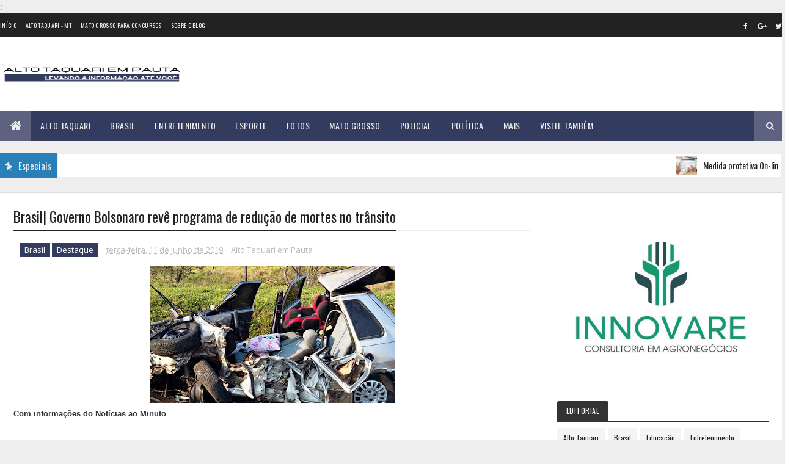

--- FILE ---
content_type: text/html; charset=UTF-8
request_url: https://www.altotaquariempauta.com.br/b/stats?style=BLACK_TRANSPARENT&timeRange=ALL_TIME&token=APq4FmANOqnNVyrgW7WQ0aLw8gOk4BrQUrOeDKtmGCzpNA_sE1SHph6MVyPa3VCnX92j5munY0s7GM043sPMFc1Q4-LHltAN2g
body_size: 46
content:
{"total":6631738,"sparklineOptions":{"backgroundColor":{"fillOpacity":0.1,"fill":"#000000"},"series":[{"areaOpacity":0.3,"color":"#202020"}]},"sparklineData":[[0,34],[1,43],[2,68],[3,100],[4,44],[5,36],[6,31],[7,31],[8,29],[9,31],[10,69],[11,42],[12,48],[13,79],[14,66],[15,65],[16,71],[17,58],[18,34],[19,37],[20,34],[21,39],[22,34],[23,46],[24,40],[25,40],[26,60],[27,53],[28,60],[29,11]],"nextTickMs":27906}

--- FILE ---
content_type: text/html; charset=utf-8
request_url: https://www.google.com/recaptcha/api2/aframe
body_size: 264
content:
<!DOCTYPE HTML><html><head><meta http-equiv="content-type" content="text/html; charset=UTF-8"></head><body><script nonce="SdMcS2blwO-uGPg0s1cM3A">/** Anti-fraud and anti-abuse applications only. See google.com/recaptcha */ try{var clients={'sodar':'https://pagead2.googlesyndication.com/pagead/sodar?'};window.addEventListener("message",function(a){try{if(a.source===window.parent){var b=JSON.parse(a.data);var c=clients[b['id']];if(c){var d=document.createElement('img');d.src=c+b['params']+'&rc='+(localStorage.getItem("rc::a")?sessionStorage.getItem("rc::b"):"");window.document.body.appendChild(d);sessionStorage.setItem("rc::e",parseInt(sessionStorage.getItem("rc::e")||0)+1);localStorage.setItem("rc::h",'1769057701307');}}}catch(b){}});window.parent.postMessage("_grecaptcha_ready", "*");}catch(b){}</script></body></html>

--- FILE ---
content_type: text/javascript; charset=UTF-8
request_url: https://www.altotaquariempauta.com.br/feeds/posts/default/-/Destaque?alt=json-in-script&max-results=3&callback=jQuery1110010517856825323801_1769057696887&_=1769057696888
body_size: 7558
content:
// API callback
jQuery1110010517856825323801_1769057696887({"version":"1.0","encoding":"UTF-8","feed":{"xmlns":"http://www.w3.org/2005/Atom","xmlns$openSearch":"http://a9.com/-/spec/opensearchrss/1.0/","xmlns$blogger":"http://schemas.google.com/blogger/2008","xmlns$georss":"http://www.georss.org/georss","xmlns$gd":"http://schemas.google.com/g/2005","xmlns$thr":"http://purl.org/syndication/thread/1.0","id":{"$t":"tag:blogger.com,1999:blog-3600521637809786318"},"updated":{"$t":"2026-01-21T15:49:18.167-03:00"},"category":[{"term":"Destaque"},{"term":"Brasil"},{"term":"Mato Grosso"},{"term":"Alto Taquari"},{"term":"Economia"},{"term":"Geral"},{"term":"Saúde"},{"term":"Foco e Fé"},{"term":"Entretenimento"},{"term":"Esporte"},{"term":"Educação"},{"term":"Policial"},{"term":"Mundo"},{"term":"Política"},{"term":"Região"},{"term":"Eleições"},{"term":"Agro"},{"term":"Eles e Elas"},{"term":"Serviços"},{"term":"Meio Ambiente"},{"term":"Polícial"},{"term":"Assistência Social"},{"term":"Politíca"},{"term":"Tecnologia"},{"term":"Especial"},{"term":"Reclamações"},{"term":"Esporte\/Lazer"},{"term":"Infraestrutura"},{"term":"Entendendo e Aprendendo"},{"term":"Hugo Chávez"},{"term":"Brasil Saúde"},{"term":"A"},{"term":"Jornalista Agredida"},{"term":"Papo com a Psicóloga"},{"term":"SINE"},{"term":"Venezuela"},{"term":"unemat - simpósio"}],"title":{"type":"text","$t":"ALTO TAQUARI EM PAUTA"},"subtitle":{"type":"html","$t":""},"link":[{"rel":"http://schemas.google.com/g/2005#feed","type":"application/atom+xml","href":"https:\/\/www.altotaquariempauta.com.br\/feeds\/posts\/default"},{"rel":"self","type":"application/atom+xml","href":"https:\/\/www.blogger.com\/feeds\/3600521637809786318\/posts\/default\/-\/Destaque?alt=json-in-script\u0026max-results=3"},{"rel":"alternate","type":"text/html","href":"https:\/\/www.altotaquariempauta.com.br\/search\/label\/Destaque"},{"rel":"hub","href":"http://pubsubhubbub.appspot.com/"},{"rel":"next","type":"application/atom+xml","href":"https:\/\/www.blogger.com\/feeds\/3600521637809786318\/posts\/default\/-\/Destaque\/-\/Destaque?alt=json-in-script\u0026start-index=4\u0026max-results=3"}],"author":[{"name":{"$t":"Alto Taquari em Pauta"},"uri":{"$t":"http:\/\/www.blogger.com\/profile\/01869595183395496873"},"email":{"$t":"noreply@blogger.com"},"gd$image":{"rel":"http://schemas.google.com/g/2005#thumbnail","width":"16","height":"16","src":"https:\/\/img1.blogblog.com\/img\/b16-rounded.gif"}}],"generator":{"version":"7.00","uri":"http://www.blogger.com","$t":"Blogger"},"openSearch$totalResults":{"$t":"8389"},"openSearch$startIndex":{"$t":"1"},"openSearch$itemsPerPage":{"$t":"3"},"entry":[{"id":{"$t":"tag:blogger.com,1999:blog-3600521637809786318.post-2445207788857418339"},"published":{"$t":"2026-01-21T06:00:00.026-03:00"},"updated":{"$t":"2026-01-21T07:00:55.360-03:00"},"category":[{"scheme":"http://www.blogger.com/atom/ns#","term":"Alto Taquari"},{"scheme":"http://www.blogger.com/atom/ns#","term":"Destaque"},{"scheme":"http://www.blogger.com/atom/ns#","term":"Geral"},{"scheme":"http://www.blogger.com/atom/ns#","term":"Policial"}],"title":{"type":"text","$t":"Pátio da Agência Municipal de Trânsito em Alto Taquari vira \"vitrine\" para o crime"},"content":{"type":"html","$t":"\u003Cp style=\"text-align: justify;\"\u003E\u003Cb data-index-in-node=\"0\" data-path-to-node=\"3\" style=\"text-align: left;\"\u003E\u003Cspan style=\"font-family: PT Serif; font-size: medium;\"\u003EO ano mudou, mas o roteiro de impunidade permanece o mesmo. Sob os olhos do Poder Executivo, veículos apreendidos desaparecem sem deixar rastros, deixando proprietários no prejuízo e a gestão pública sob xeque.\u003C\/span\u003E\u003C\/b\u003E\u003C\/p\u003E\u003Cp style=\"text-align: justify;\"\u003E\u003Cb data-index-in-node=\"0\" data-path-to-node=\"3\" style=\"text-align: left;\"\u003E\u003C\/b\u003E\u003C\/p\u003E\u003Cdiv class=\"separator\" style=\"clear: both; text-align: center;\"\u003E\u003Cb data-index-in-node=\"0\" data-path-to-node=\"3\" style=\"text-align: left;\"\u003E\u003Ca href=\"https:\/\/blogger.googleusercontent.com\/img\/b\/R29vZ2xl\/AVvXsEiL4vmoLgXZl5LkekE1whJVaQxK_SYRj314WLjDaiC09cjPyDyuVDgpK4HRiQ9HsphRiMPKqRP2iVKWRIWDme_dG51M826X9331DkeOBufjFFxM0RZlPq1If_IZB_vO1C-PqhqsHonivTB2H6yJdtHZv4gk9SXajhW1ombTV_l4_w8x0FYlz3_5JrpaLI4\/s4032\/IMG_3869.jpeg\" imageanchor=\"1\" style=\"margin-left: 1em; margin-right: 1em;\"\u003E\u003Cimg border=\"0\" data-original-height=\"3024\" data-original-width=\"4032\" height=\"480\" src=\"https:\/\/blogger.googleusercontent.com\/img\/b\/R29vZ2xl\/AVvXsEiL4vmoLgXZl5LkekE1whJVaQxK_SYRj314WLjDaiC09cjPyDyuVDgpK4HRiQ9HsphRiMPKqRP2iVKWRIWDme_dG51M826X9331DkeOBufjFFxM0RZlPq1If_IZB_vO1C-PqhqsHonivTB2H6yJdtHZv4gk9SXajhW1ombTV_l4_w8x0FYlz3_5JrpaLI4\/w640-h480\/IMG_3869.jpeg\" width=\"640\" \/\u003E\u003C\/a\u003E\u003C\/b\u003E\u003C\/div\u003E\u003Cb data-index-in-node=\"0\" data-path-to-node=\"3\" style=\"text-align: left;\"\u003E\u003Cspan style=\"font-family: PT Serif; font-size: medium;\"\u003E\u003Cbr \/\u003E\u003C\/span\u003E\u003C\/b\u003E\u003Cp\u003E\u003C\/p\u003E\u003Cp data-path-to-node=\"4\" style=\"text-align: justify;\"\u003E\u003Cspan style=\"font-family: PT Serif; font-size: medium;\"\u003EA virada de calendário não trouxe a segurança prometida para o patrimônio sob custódia do Estado em Alto Taquari. O ano de 2026 mal iniciou e a Agência Municipal de Trânsito (AMT) já contabilizou sua primeira baixa: mais uma motocicleta furtada de dentro do pátio da autarquia. O episódio não é um fato isolado, mas o capítulo mais recente de um histórico alarmante que marcou o ano anterior.\u003C\/span\u003E\u003C\/p\u003E\u003Ch3 data-path-to-node=\"5\" style=\"text-align: justify;\"\u003E\u003Cspan style=\"font-family: PT Serif; font-size: medium;\"\u003EO saldo da negligência\u003C\/span\u003E\u003C\/h3\u003E\u003Cp data-path-to-node=\"6\" style=\"text-align: justify;\"\u003E\u003Cspan style=\"font-family: PT Serif; font-size: medium;\"\u003EEm 2025, o balanço da insegurança foi assustador. Ao menos \u003Cb data-index-in-node=\"59\" data-path-to-node=\"6\"\u003E19 motocicletas foram furtadas\u003C\/b\u003E das dependências do órgão, conforme registros de Boletins de Ocorrência. O que mais impressiona não é apenas o número, mas a localização do pátio: o espaço situa-se \u003Cb data-index-in-node=\"255\" data-path-to-node=\"6\"\u003Eexatamente em frente à Prefeitura Municipal\u003C\/b\u003E.\u003C\/span\u003E\u003C\/p\u003E\u003Cp data-path-to-node=\"7\" style=\"text-align: justify;\"\u003E\u003Cspan style=\"font-family: PT Serif; font-size: medium;\"\u003EA proximidade com o centro administrativo da cidade parece não intimidar os criminosos, expondo o que moradores e vítimas classificam como um \"apagão de vigilância\". Relatos indicam que o local carece de:\u003C\/span\u003E\u003C\/p\u003E\u003Cul data-path-to-node=\"8\"\u003E\u003Cli\u003E\u003Cp data-path-to-node=\"8,0,0\" style=\"text-align: justify;\"\u003E\u003Cspan style=\"font-family: PT Serif; font-size: medium;\"\u003EGuarnição física permanente (guardas ou vigilantes);\u003C\/span\u003E\u003C\/p\u003E\u003C\/li\u003E\u003Cli\u003E\u003Cp data-path-to-node=\"8,1,0\" style=\"text-align: justify;\"\u003E\u003Cspan style=\"font-family: PT Serif; font-size: medium;\"\u003EMonitoramento eletrônico eficaz;\u003C\/span\u003E\u003C\/p\u003E\u003C\/li\u003E\u003Cli\u003E\u003Cp data-path-to-node=\"8,2,0\" style=\"text-align: justify;\"\u003E\u003Cspan style=\"font-family: PT Serif; font-size: medium;\"\u003EBarreiras físicas que dificultem a ação de meliantes.\u003C\/span\u003E\u003C\/p\u003E\u003C\/li\u003E\u003C\/ul\u003E\u003Ch3 data-path-to-node=\"9\" style=\"text-align: justify;\"\u003E\u003Cspan style=\"font-family: PT Serif; font-size: medium;\"\u003EEntre a apreensão e o prejuízo\u003C\/span\u003E\u003C\/h3\u003E\u003Cp data-path-to-node=\"10\" style=\"text-align: justify;\"\u003E\u003Cspan style=\"font-family: PT Serif; font-size: medium;\"\u003EPara o cidadão que tem seu veículo apreendido, o pátio da Agência Municipal de Trânsito deveria ser um local de guarda e zelo até a regularização da situação. Na prática, tornou-se um corredor de incertezas.\u003C\/span\u003E\u003C\/p\u003E\u003Cblockquote data-path-to-node=\"11\"\u003E\u003Cp data-path-to-node=\"11,0\" style=\"text-align: justify;\"\u003E\u003Cspan style=\"font-family: PT Serif; font-size: medium;\"\u003E\"A gente já paga as taxas, que não são baratas, e ainda tem que conviver com o medo da moto sumir lá de dentro. Quem vai pagar a conta se eu chegar e não encontrar meu patrimônio?\", questiona um contribuinte que preferiu não se identificar.\u003C\/span\u003E\u003C\/p\u003E\u003C\/blockquote\u003E\u003Cp data-path-to-node=\"12\" style=\"text-align: justify;\"\u003E\u003Cspan style=\"font-family: PT Serif; font-size: medium;\"\u003EA grande interrogação que paira sobre a cidade é a \u003Cb data-index-in-node=\"51\" data-path-to-node=\"12\"\u003Eresponsabilidade civil\u003C\/b\u003E. Teoricamente, uma vez que o veículo é apreendido pelo poder público, o Estado assume o dever de guarda. Contudo, o silêncio das autoridades sobre os mecanismos de ressarcimento para as vítimas dos furtos de 2025 e deste início de 2026 só aumenta a indignação popular.\u003C\/span\u003E\u003C\/p\u003E\u003Cp data-path-to-node=\"12\" style=\"text-align: justify;\"\u003E\u003Cspan style=\"font-family: \u0026quot;PT Serif\u0026quot;; font-size: large;\"\u003EEnquanto a gestão municipal não investe em cercamentos adequados e vigilância, o pátio segue operando como um \"self-service\" para o crime, sob as janelas da administração pública.\u003C\/span\u003E\u003C\/p\u003E\u003Cp data-path-to-node=\"12\" style=\"text-align: justify;\"\u003E\u003C\/p\u003E\u003Cdiv class=\"separator\" style=\"clear: both; text-align: center;\"\u003E\u003Ca href=\"https:\/\/blogger.googleusercontent.com\/img\/b\/R29vZ2xl\/AVvXsEjJvCyP9u_qtHXkMcGhUKHTPswnAj0Mah_-u8-gobHOAx5vOtz-_eBw7vRoDXQrDmE9EbsjHQBO4_y4TM0v9EzVWISmoziVNyG2G34e28YhMwfLCfLL1L7ea8ZgvKX1p5c8N20VoW3781qhPzqFgpGC50oGZZsMUqd6Q72BDf09orhzNTXbMxSbocyo2nE\/s1350\/Cl%C3%ADnica%20Odontol%C3%B3gica%20Post%20Instagram%20Marrom.jpg\" style=\"margin-left: 1em; margin-right: 1em;\"\u003E\u003Cimg border=\"0\" data-original-height=\"1350\" data-original-width=\"1080\" height=\"640\" src=\"https:\/\/blogger.googleusercontent.com\/img\/b\/R29vZ2xl\/AVvXsEjJvCyP9u_qtHXkMcGhUKHTPswnAj0Mah_-u8-gobHOAx5vOtz-_eBw7vRoDXQrDmE9EbsjHQBO4_y4TM0v9EzVWISmoziVNyG2G34e28YhMwfLCfLL1L7ea8ZgvKX1p5c8N20VoW3781qhPzqFgpGC50oGZZsMUqd6Q72BDf09orhzNTXbMxSbocyo2nE\/w512-h640\/Cl%C3%ADnica%20Odontol%C3%B3gica%20Post%20Instagram%20Marrom.jpg\" width=\"512\" \/\u003E\u003C\/a\u003E\u003C\/div\u003E\u003Cbr \/\u003E\u003Cspan style=\"font-family: \u0026quot;PT Serif\u0026quot;; font-size: large;\"\u003E\u003Cbr \/\u003E\u003C\/span\u003E\u003Cp\u003E\u003C\/p\u003E"},"link":[{"rel":"replies","type":"application/atom+xml","href":"https:\/\/www.altotaquariempauta.com.br\/feeds\/2445207788857418339\/comments\/default","title":"Postar comentários"},{"rel":"replies","type":"text/html","href":"https:\/\/www.altotaquariempauta.com.br\/2026\/01\/patio-da-agencia-municipal-de-transito.html#comment-form","title":"0 Comentários"},{"rel":"edit","type":"application/atom+xml","href":"https:\/\/www.blogger.com\/feeds\/3600521637809786318\/posts\/default\/2445207788857418339"},{"rel":"self","type":"application/atom+xml","href":"https:\/\/www.blogger.com\/feeds\/3600521637809786318\/posts\/default\/2445207788857418339"},{"rel":"alternate","type":"text/html","href":"https:\/\/www.altotaquariempauta.com.br\/2026\/01\/patio-da-agencia-municipal-de-transito.html","title":"Pátio da Agência Municipal de Trânsito em Alto Taquari vira \"vitrine\" para o crime"}],"author":[{"name":{"$t":"Alto Taquari em Pauta"},"uri":{"$t":"http:\/\/www.blogger.com\/profile\/01869595183395496873"},"email":{"$t":"noreply@blogger.com"},"gd$image":{"rel":"http://schemas.google.com/g/2005#thumbnail","width":"16","height":"16","src":"https:\/\/img1.blogblog.com\/img\/b16-rounded.gif"}}],"media$thumbnail":{"xmlns$media":"http://search.yahoo.com/mrss/","url":"https:\/\/blogger.googleusercontent.com\/img\/b\/R29vZ2xl\/AVvXsEiL4vmoLgXZl5LkekE1whJVaQxK_SYRj314WLjDaiC09cjPyDyuVDgpK4HRiQ9HsphRiMPKqRP2iVKWRIWDme_dG51M826X9331DkeOBufjFFxM0RZlPq1If_IZB_vO1C-PqhqsHonivTB2H6yJdtHZv4gk9SXajhW1ombTV_l4_w8x0FYlz3_5JrpaLI4\/s72-w640-h480-c\/IMG_3869.jpeg","height":"72","width":"72"},"thr$total":{"$t":"0"}},{"id":{"$t":"tag:blogger.com,1999:blog-3600521637809786318.post-1775135652375284445"},"published":{"$t":"2026-01-20T09:50:00.001-03:00"},"updated":{"$t":"2026-01-20T09:50:08.682-03:00"},"category":[{"scheme":"http://www.blogger.com/atom/ns#","term":"Agro"},{"scheme":"http://www.blogger.com/atom/ns#","term":"Brasil"},{"scheme":"http://www.blogger.com/atom/ns#","term":"Destaque"},{"scheme":"http://www.blogger.com/atom/ns#","term":"Economia"}],"title":{"type":"text","$t":"Ministério confirma foco de gripe aviária em aves domésticas em Mato Grosso"},"content":{"type":"html","$t":"\u003Cp style=\"text-align: justify;\"\u003E\u003C\/p\u003E\u003Cdiv style=\"text-align: center;\"\u003E\u003Ctable align=\"center\" cellpadding=\"0\" cellspacing=\"0\" class=\"tr-caption-container\" style=\"margin-left: auto; margin-right: auto;\"\u003E\u003Ctbody\u003E\u003Ctr\u003E\u003Ctd style=\"text-align: center;\"\u003E\u003Ca href=\"https:\/\/blogger.googleusercontent.com\/img\/a\/AVvXsEhWmmhM8EWc-GKRfRUxbP8ffohdt4hqYAGIY64jeZXKi_6-HgLKB0wX8Ff4QjzN-mYOtsUzJNPQ-QEvPnBrrl-m4Mh68tdFfyo3C9KKh1YoIybBPDmZ0cyXWXQFAp2x9a_NmJND-MfUazYXLPpgTiyFwBi8BdQ7H8logFffE3S5dT8zOJ1Mo3fM8rwACDI\" style=\"margin-left: auto; margin-right: auto;\"\u003E\u003Cimg alt=\"\" data-original-height=\"658\" data-original-width=\"888\" height=\"474\" src=\"https:\/\/blogger.googleusercontent.com\/img\/a\/AVvXsEhWmmhM8EWc-GKRfRUxbP8ffohdt4hqYAGIY64jeZXKi_6-HgLKB0wX8Ff4QjzN-mYOtsUzJNPQ-QEvPnBrrl-m4Mh68tdFfyo3C9KKh1YoIybBPDmZ0cyXWXQFAp2x9a_NmJND-MfUazYXLPpgTiyFwBi8BdQ7H8logFffE3S5dT8zOJ1Mo3fM8rwACDI=w640-h474\" width=\"640\" \/\u003E\u003C\/a\u003E\u003C\/td\u003E\u003C\/tr\u003E\u003Ctr\u003E\u003Ctd class=\"tr-caption\" style=\"text-align: center;\"\u003EFonte: CNN Brasil Foto: Freepik\u003C\/td\u003E\u003C\/tr\u003E\u003C\/tbody\u003E\u003C\/table\u003E\u003Cbr \/\u003E\u003Cdiv style=\"text-align: justify;\"\u003E\u003Cspan style=\"font-family: \u0026quot;PT Serif\u0026quot;; font-size: large;\"\u003EO Ministério da Agricultura e\nPecuária (Mapa) confirmou, na última sexta-feira (16), a detecção do vírus da\nInfluenza Aviária de Alta Patogenicidade (IAAP) em uma propriedade rural com\naves domésticas de subsistência no município de Acorizal, em Mato Grosso.\u003C\/span\u003E\u003C\/div\u003E\u003C\/div\u003E\u003Cp\u003E\u003C\/p\u003E\u003Cp class=\"MsoNormal\" style=\"text-align: justify;\"\u003E\u003Cspan style=\"font-family: PT Serif; font-size: medium;\"\u003EA confirmação foi realizada pelo\nLaboratório Federal de Defesa Agropecuária (LFDA), localizado em Campinas (SP),\nunidade de referência nacional para a análise de amostras da doença. O caso foi\nidentificado após o criador relatar mortes repentinas das aves e acionar o\nInstituto de Defesa Agropecuária do Estado de Mato Grosso (Indea), que realizou\na coleta de material e encaminhou para análise laboratorial.\u003Co:p\u003E\u003C\/o:p\u003E\u003C\/span\u003E\u003C\/p\u003E\u003Cp class=\"MsoNormal\" style=\"text-align: justify;\"\u003E\u003Cspan style=\"font-family: PT Serif; font-size: medium;\"\u003EDe acordo com o Mapa, assim que o\nresultado foi confirmado, o Indea iniciou imediatamente as ações de contenção e\nerradicação do foco, conforme os protocolos sanitários vigentes. Entre as\nmedidas adotadas estão a instalação de barreira sanitária na propriedade para\ncontrolar o trânsito de animais, pessoas, materiais e equipamentos, além do\nabate sanitário das aves existentes no local. Os animais sacrificados serão\nenterrados em valas apropriadas.\u003Co:p\u003E\u003C\/o:p\u003E\u003C\/span\u003E\u003C\/p\u003E\u003Cp class=\"MsoNormal\" style=\"text-align: justify;\"\u003E\u003Cspan style=\"font-family: PT Serif; font-size: medium;\"\u003EAs instalações onde as aves\ncontaminadas eram mantidas passarão por limpeza e desinfecção completa. Também\nestá sendo realizada vigilância sanitária em propriedades localizadas em um\nraio de três quilômetros da área afetada, considerada zona perifocal, e em um\nraio de dez quilômetros, denominado zona de vigilância.\u003Co:p\u003E\u003C\/o:p\u003E\u003C\/span\u003E\u003C\/p\u003E\u003Cp class=\"MsoNormal\" style=\"text-align: justify;\"\u003E\u003Cspan style=\"font-family: PT Serif; font-size: medium;\"\u003EAs ações em Acorizal contam com a\natuação direta de cerca de 30 servidores do Indea, que permanecem no local em\nregime de 24 horas, além de equipes do Mapa, que acompanham a execução das\nmedidas, e da Polícia Militar, responsável por apoiar o controle da circulação\nde pessoas e equipamentos na área.\u003Co:p\u003E\u003C\/o:p\u003E\u003C\/span\u003E\u003C\/p\u003E\u003Cp class=\"MsoNormal\" style=\"text-align: justify;\"\u003E\u003Cspan style=\"font-family: PT Serif; font-size: medium;\"\u003EO estado do Mato Grosso está em\nsituação de emergência zoossanitária desde 24 de dezembro, após a confirmação\nde um foco da mesma doença em Cuiabá. Segundo o Indea, esse caso já está sob\ncontrole e a propriedade segue em vazio sanitário, período de 28 dias em que\nnão é permitido o alojamento de aves.\u003Co:p\u003E\u003C\/o:p\u003E\u003C\/span\u003E\u003C\/p\u003E\u003Cp class=\"MsoNormal\" style=\"text-align: justify;\"\u003E\u003Cspan style=\"font-family: PT Serif; font-size: medium;\"\u003EO Indea reforça que não há risco\nà saúde humana no consumo de carne de frango ou ovos, que podem ser ingeridos\ncom segurança. O órgão também destaca que a ocorrência do vírus em aves de\nsubsistência não afeta a avicultura comercial do estado.\u003Co:p\u003E\u003C\/o:p\u003E\u003C\/span\u003E\u003C\/p\u003E\u003Cp class=\"MsoNormal\" style=\"text-align: justify;\"\u003E\u003Cspan style=\"font-family: PT Serif; font-size: medium;\"\u003EEntidades do setor reforçam\nsegurança sanitária\u003Co:p\u003E\u003C\/o:p\u003E\u003C\/span\u003E\u003C\/p\u003E\u003Cp class=\"MsoNormal\" style=\"text-align: justify;\"\u003E\u003Cspan style=\"font-family: PT Serif; font-size: medium;\"\u003EEm nota enviada à CNN Brasil, a\nAssociação Brasileira de Proteína Animal (ABPA) e a Associação Mato-grossense\nde Avicultura (AMAV-MT) destacaram a transparência e a eficiência do trabalho\nde monitoramento realizado pelo Mapa e pelo Indea-MT.\u003Co:p\u003E\u003C\/o:p\u003E\u003C\/span\u003E\u003C\/p\u003E\u003Cp class=\"MsoNormal\" style=\"text-align: justify;\"\u003E\u003Cspan style=\"font-family: PT Serif; font-size: medium;\"\u003EAs entidades ressaltam que, por\nse tratar de um caso em aves de fundo de quintal, o foco não altera o status\nsanitário do Brasil como país livre da Influenza Aviária de Alta Patogenicidade\nperante a Organização Mundial de Saúde Animal (OMSA), uma vez que não há\nregistros da doença na produção comercial.\u003Co:p\u003E\u003C\/o:p\u003E\u003C\/span\u003E\u003C\/p\u003E\u003Cp class=\"MsoNormal\" style=\"text-align: justify;\"\u003E\u003Cspan style=\"font-family: PT Serif; font-size: medium;\"\u003ESegundo a ABPA e a AMAV-MT, não\nhá expectativa de impactos nas exportações brasileiras nem no abastecimento\ninterno de produtos avícolas. As associações também reforçam que não existe\nqualquer risco no consumo de carne de frango ou ovos.\u003Co:p\u003E\u003C\/o:p\u003E\u003C\/span\u003E\u003C\/p\u003E\u003Cp style=\"text-align: justify;\"\u003E\n\n\n\n\n\n\n\n\n\n\n\n\n\n\n\n\n\n\n\n\n\n\u003C\/p\u003E\u003Cp class=\"MsoNormal\" style=\"text-align: justify;\"\u003E\u003Cspan style=\"font-family: PT Serif; font-size: medium;\"\u003EPor fim, as entidades destacam\nque a avicultura industrial brasileira mantém elevados padrões de\nbiosseguridade, o que garante a proteção das unidades produtivas frente à\nenfermidade.\u003C\/span\u003E\u003Co:p\u003E\u003C\/o:p\u003E\u003C\/p\u003E\u003Cp class=\"MsoNormal\" style=\"text-align: justify;\"\u003E\u003C\/p\u003E\u003Cdiv class=\"separator\" style=\"clear: both; text-align: center;\"\u003E\u003Ca href=\"https:\/\/blogger.googleusercontent.com\/img\/b\/R29vZ2xl\/AVvXsEjE25cTIXlExnQaVTXhG4YnP6AUhVIMLPIc8w5NXsj53u1L8rvqwhfPPtqkvMcjL49IdlFZBB22xrLSRYtHYiPldBi4qTJG1qZEnz90Spw624j_bAlZMsWL4MzD76uDM-tEm2Mbp6UKvvBZiLAx2a57ee2OoVzyWJwZNfGDcoooLNd4h6Tf5INc2zJnhwU\/s1350\/Cl%C3%ADnica%20Odontol%C3%B3gica%20Post%20Instagram%20Marrom.jpg\" imageanchor=\"1\" style=\"margin-left: 1em; margin-right: 1em;\"\u003E\u003Cimg border=\"0\" data-original-height=\"1350\" data-original-width=\"1080\" height=\"640\" src=\"https:\/\/blogger.googleusercontent.com\/img\/b\/R29vZ2xl\/AVvXsEjE25cTIXlExnQaVTXhG4YnP6AUhVIMLPIc8w5NXsj53u1L8rvqwhfPPtqkvMcjL49IdlFZBB22xrLSRYtHYiPldBi4qTJG1qZEnz90Spw624j_bAlZMsWL4MzD76uDM-tEm2Mbp6UKvvBZiLAx2a57ee2OoVzyWJwZNfGDcoooLNd4h6Tf5INc2zJnhwU\/w512-h640\/Cl%C3%ADnica%20Odontol%C3%B3gica%20Post%20Instagram%20Marrom.jpg\" width=\"512\" \/\u003E\u003C\/a\u003E\u003C\/div\u003E\u003Cbr \/\u003E\u003Cspan style=\"font-family: PT Serif; font-size: medium;\"\u003E\u003Cbr \/\u003E\u003C\/span\u003E\u003Cp\u003E\u003C\/p\u003E"},"link":[{"rel":"replies","type":"application/atom+xml","href":"https:\/\/www.altotaquariempauta.com.br\/feeds\/1775135652375284445\/comments\/default","title":"Postar comentários"},{"rel":"replies","type":"text/html","href":"https:\/\/www.altotaquariempauta.com.br\/2026\/01\/ministerio-confirma-foco-de-gripe.html#comment-form","title":"0 Comentários"},{"rel":"edit","type":"application/atom+xml","href":"https:\/\/www.blogger.com\/feeds\/3600521637809786318\/posts\/default\/1775135652375284445"},{"rel":"self","type":"application/atom+xml","href":"https:\/\/www.blogger.com\/feeds\/3600521637809786318\/posts\/default\/1775135652375284445"},{"rel":"alternate","type":"text/html","href":"https:\/\/www.altotaquariempauta.com.br\/2026\/01\/ministerio-confirma-foco-de-gripe.html","title":"Ministério confirma foco de gripe aviária em aves domésticas em Mato Grosso"}],"author":[{"name":{"$t":"Alto Taquari em Pauta"},"uri":{"$t":"http:\/\/www.blogger.com\/profile\/01869595183395496873"},"email":{"$t":"noreply@blogger.com"},"gd$image":{"rel":"http://schemas.google.com/g/2005#thumbnail","width":"16","height":"16","src":"https:\/\/img1.blogblog.com\/img\/b16-rounded.gif"}}],"media$thumbnail":{"xmlns$media":"http://search.yahoo.com/mrss/","url":"https:\/\/blogger.googleusercontent.com\/img\/a\/AVvXsEhWmmhM8EWc-GKRfRUxbP8ffohdt4hqYAGIY64jeZXKi_6-HgLKB0wX8Ff4QjzN-mYOtsUzJNPQ-QEvPnBrrl-m4Mh68tdFfyo3C9KKh1YoIybBPDmZ0cyXWXQFAp2x9a_NmJND-MfUazYXLPpgTiyFwBi8BdQ7H8logFffE3S5dT8zOJ1Mo3fM8rwACDI=s72-w640-h474-c","height":"72","width":"72"},"thr$total":{"$t":"0"}},{"id":{"$t":"tag:blogger.com,1999:blog-3600521637809786318.post-2729555151418360100"},"published":{"$t":"2026-01-19T18:00:00.000-03:00"},"updated":{"$t":"2026-01-19T18:00:00.111-03:00"},"category":[{"scheme":"http://www.blogger.com/atom/ns#","term":"Destaque"},{"scheme":"http://www.blogger.com/atom/ns#","term":"Economia"},{"scheme":"http://www.blogger.com/atom/ns#","term":"Mato Grosso"}],"title":{"type":"text","$t":"Mato Grosso redefine incentivo fiscal à soja beneficiada e impõe novos critérios às operações"},"content":{"type":"html","$t":"\u003Cp style=\"text-align: justify;\"\u003E\u003Ctable align=\"center\" cellpadding=\"0\" cellspacing=\"0\" class=\"tr-caption-container\" style=\"margin-left: auto; margin-right: auto;\"\u003E\u003Ctbody\u003E\u003Ctr\u003E\u003Ctd style=\"text-align: center;\"\u003E\u003Ca href=\"https:\/\/blogger.googleusercontent.com\/img\/b\/R29vZ2xl\/AVvXsEjoPWb81tl7qPTUGRtLB4wvMh4gSe4DcS_SwzQUwMV0VuLunZ48eyKstoUX0pvqkJJiMF7y-MKfFr00scFCt_debGV8hscpQPZruJsgdQfWwOp-IuWP8o-9h_IR8MVYPaUX5CkshDU1qQewHkdjIEV8t0UMCZ7PfR9ZTyrw47M9RmKd3f9QVgQe_mlmM7Y\/s4032\/IMG_3340.HEIC\" imageanchor=\"1\" style=\"margin-left: auto; margin-right: auto;\"\u003E\u003Cimg border=\"0\" data-original-height=\"3024\" data-original-width=\"4032\" height=\"480\" src=\"https:\/\/blogger.googleusercontent.com\/img\/b\/R29vZ2xl\/AVvXsEjoPWb81tl7qPTUGRtLB4wvMh4gSe4DcS_SwzQUwMV0VuLunZ48eyKstoUX0pvqkJJiMF7y-MKfFr00scFCt_debGV8hscpQPZruJsgdQfWwOp-IuWP8o-9h_IR8MVYPaUX5CkshDU1qQewHkdjIEV8t0UMCZ7PfR9ZTyrw47M9RmKd3f9QVgQe_mlmM7Y\/w640-h480\/IMG_3340.HEIC\" width=\"640\" \/\u003E\u003C\/a\u003E\u003C\/td\u003E\u003C\/tr\u003E\u003Ctr\u003E\u003Ctd class=\"tr-caption\" style=\"text-align: center;\"\u003EFonte: SEFAZ-MT Foto: Daniel Sales\u003C\/td\u003E\u003C\/tr\u003E\u003C\/tbody\u003E\u003C\/table\u003E\u003C\/p\u003E\u003Cp style=\"text-align: justify;\"\u003E\u003Cspan style=\"background-color: white; font-family: PT Serif; font-size: medium;\"\u003EFoi publicado o Decreto nº 1.794 que regulamenta e detalha as condições para a concessão de incentivo fiscal às operações com soja beneficiada no Estado, no âmbito do Programa de Desenvolvimento Industrial e Comercial de Mato Grosso (Prodeic).\u0026nbsp;\u003C\/span\u003E\u003C\/p\u003E\u003Cp style=\"box-sizing: border-box; margin-bottom: 1rem; margin-top: 0px; text-align: justify;\"\u003E\u003Cspan style=\"background-color: white; font-family: PT Serif; font-size: medium;\"\u003EA nova regra permite a extensão do benefício fiscal às operações com soja a granel, desde que sejam atendidos critérios específicos voltados à industrialização, à ampliação da capacidade de armazenagem e ao controle fiscal das operações. O objetivo é estimular a agregação de valor à produção agrícola e assegurar que o incentivo não gere desequilíbrios no mercado interno nem prejuízos à arrecadação do Imposto sobre Circulação de Mercadoria e Serviço (ICMS).\u003C\/span\u003E\u003C\/p\u003E\u003Cp style=\"box-sizing: border-box; margin-bottom: 1rem; margin-top: 0px; text-align: justify;\"\u003E\u003Cspan style=\"background-color: white; font-family: PT Serif; font-size: medium;\"\u003EPara ter acesso ao benefício, a soja deverá ser produzida em Mato Grosso e submetida a processo de beneficiamento em estabelecimento próprio do contribuinte. Além disso, a empresa deverá comprovar que o beneficiamento ocorre em unidade armazenadora localizada no Estado, sendo admitida a utilização de armazéns em regime de condomínio, desde que devidamente regularizados.\u003C\/span\u003E\u003C\/p\u003E\u003Cp style=\"box-sizing: border-box; margin-bottom: 1rem; margin-top: 0px; text-align: justify;\"\u003E\u003Cspan style=\"background-color: white; font-family: PT Serif; font-size: medium;\"\u003EO decreto ainda estabelece que a concessão do incentivo estará condicionada a credenciamento específico e à realização de vistoria técnica in loco pela Secretaria de Estado de Fazenda. Caberá à Sefaz definir o limite global de fruição do benefício por período, enquanto o Conselho de Desenvolvimento Industrial e Comercial de Mato Grosso (Condeprodemat) fixará o limite individual para cada empresa beneficiária.\u003C\/span\u003E\u003C\/p\u003E\u003Cp style=\"box-sizing: border-box; margin-bottom: 1rem; margin-top: 0px; text-align: justify;\"\u003E\u003Cspan style=\"background-color: white; font-family: PT Serif; font-size: medium;\"\u003EA norma também veda a concessão do incentivo caso a extensão do benefício provoque desabastecimento de soja destinada à indústria instalada no Estado, preservando o equilíbrio da cadeia produtiva e a competitividade do setor industrial mato-grossense.\u003C\/span\u003E\u003C\/p\u003E\u003Cp style=\"box-sizing: border-box; margin-bottom: 1rem; margin-top: 0px; text-align: justify;\"\u003E\u003Cspan style=\"background-color: white; font-family: PT Serif; font-size: medium;\"\u003ESegundo o secretário de Estado de Fazenda, Rogério Gallo, o decreto reforça o papel do incentivo fiscal como instrumento de desenvolvimento, com regras claras e acompanhamento permanente.\u003C\/span\u003E\u003C\/p\u003E\u003Cp style=\"box-sizing: border-box; margin-bottom: 1rem; margin-top: 0px; text-align: justify;\"\u003E\u003Cspan style=\"background-color: white; font-family: PT Serif; font-size: medium;\"\u003E“Esse ajuste no Prodeic tem um foco muito claro: estimular a industrialização e a armazenagem dentro do Estado, mas com controle rigoroso do ICMS. O benefício só será concedido mediante vistoria, limites bem definidos e acompanhamento técnico, garantindo segurança jurídica, equilíbrio fiscal e retorno econômico para Mato Grosso”, afirmou.\u003C\/span\u003E\u003C\/p\u003E\u003Cp style=\"box-sizing: border-box; margin-bottom: 1rem; margin-top: 0px; text-align: justify;\"\u003E\u003Cspan style=\"background-color: white; font-family: PT Serif; font-size: medium;\"\u003EJá o secretário de Estado de Desenvolvimento Econômico, César Miranda, destaca que a regulamentação fortalece a política industrial do Estado ao alinhar incentivo fiscal, produção e investimento em infraestrutura.\u003C\/span\u003E\u003C\/p\u003E\u003Cp style=\"box-sizing: border-box; margin-bottom: 1rem; margin-top: 0px; text-align: justify;\"\u003E\u003Cspan style=\"background-color: white; font-family: PT Serif; font-size: medium;\"\u003E“Essa regulamentação dá previsibilidade ao setor produtivo e reforça a estratégia do Governo de Mato Grosso de incentivar a industrialização no próprio Estado. Estamos criando um ambiente seguro para que as empresas invistam em beneficiamento, armazenagem e geração de valor, garantindo competitividade à indústria local e desenvolvimento econômico sustentável”, ressaltou.\u003C\/span\u003E\u003C\/p\u003E\u003Cp style=\"box-sizing: border-box; margin-bottom: 1rem; margin-top: 0px; text-align: justify;\"\u003E\u003C\/p\u003E\u003Cdiv class=\"separator\" style=\"clear: both; text-align: center;\"\u003E\u003Ca href=\"https:\/\/blogger.googleusercontent.com\/img\/b\/R29vZ2xl\/AVvXsEj7LclbQOq1vtlUIpVJsptF3MonBwBj_P4YIyyqRafl-7IgyIkJ6_Yxw4nFUiSQA8YV7czk8lieNkv8B7EnEVOLxb6EUCOvx6Dd8jLDhjZenltZ-BOkbrxSjIlxic0McBinydlBTKrRHqne470Gro5FcXjFdBULtsntz5Wh2A8A0bBOqvft8IVjBKCqrio\/s1350\/Cl%C3%ADnica%20Odontol%C3%B3gica%20Post%20Instagram%20Marrom.jpg\" imageanchor=\"1\" style=\"margin-left: 1em; margin-right: 1em;\"\u003E\u003Cimg border=\"0\" data-original-height=\"1350\" data-original-width=\"1080\" height=\"640\" src=\"https:\/\/blogger.googleusercontent.com\/img\/b\/R29vZ2xl\/AVvXsEj7LclbQOq1vtlUIpVJsptF3MonBwBj_P4YIyyqRafl-7IgyIkJ6_Yxw4nFUiSQA8YV7czk8lieNkv8B7EnEVOLxb6EUCOvx6Dd8jLDhjZenltZ-BOkbrxSjIlxic0McBinydlBTKrRHqne470Gro5FcXjFdBULtsntz5Wh2A8A0bBOqvft8IVjBKCqrio\/w512-h640\/Cl%C3%ADnica%20Odontol%C3%B3gica%20Post%20Instagram%20Marrom.jpg\" width=\"512\" \/\u003E\u003C\/a\u003E\u003C\/div\u003E\u003Cbr \/\u003E\u003Cspan style=\"background-color: white; font-family: PT Serif; font-size: medium;\"\u003E\u003Cbr \/\u003E\u003C\/span\u003E\u003Cp\u003E\u003C\/p\u003E"},"link":[{"rel":"replies","type":"application/atom+xml","href":"https:\/\/www.altotaquariempauta.com.br\/feeds\/2729555151418360100\/comments\/default","title":"Postar comentários"},{"rel":"replies","type":"text/html","href":"https:\/\/www.altotaquariempauta.com.br\/2026\/01\/mato-grosso-redefine-incentivo-fiscal.html#comment-form","title":"0 Comentários"},{"rel":"edit","type":"application/atom+xml","href":"https:\/\/www.blogger.com\/feeds\/3600521637809786318\/posts\/default\/2729555151418360100"},{"rel":"self","type":"application/atom+xml","href":"https:\/\/www.blogger.com\/feeds\/3600521637809786318\/posts\/default\/2729555151418360100"},{"rel":"alternate","type":"text/html","href":"https:\/\/www.altotaquariempauta.com.br\/2026\/01\/mato-grosso-redefine-incentivo-fiscal.html","title":"Mato Grosso redefine incentivo fiscal à soja beneficiada e impõe novos critérios às operações"}],"author":[{"name":{"$t":"Alto Taquari em Pauta"},"uri":{"$t":"http:\/\/www.blogger.com\/profile\/01869595183395496873"},"email":{"$t":"noreply@blogger.com"},"gd$image":{"rel":"http://schemas.google.com/g/2005#thumbnail","width":"16","height":"16","src":"https:\/\/img1.blogblog.com\/img\/b16-rounded.gif"}}],"media$thumbnail":{"xmlns$media":"http://search.yahoo.com/mrss/","url":"https:\/\/blogger.googleusercontent.com\/img\/b\/R29vZ2xl\/AVvXsEjoPWb81tl7qPTUGRtLB4wvMh4gSe4DcS_SwzQUwMV0VuLunZ48eyKstoUX0pvqkJJiMF7y-MKfFr00scFCt_debGV8hscpQPZruJsgdQfWwOp-IuWP8o-9h_IR8MVYPaUX5CkshDU1qQewHkdjIEV8t0UMCZ7PfR9ZTyrw47M9RmKd3f9QVgQe_mlmM7Y\/s72-w640-h480-c\/IMG_3340.HEIC","height":"72","width":"72"},"thr$total":{"$t":"0"}}]}});

--- FILE ---
content_type: text/javascript; charset=UTF-8
request_url: https://www.altotaquariempauta.com.br/feeds/posts/default/-/Especial?alt=json-in-script&max-results=5&callback=jQuery1110010517856825323801_1769057696885&_=1769057696886
body_size: 13859
content:
// API callback
jQuery1110010517856825323801_1769057696885({"version":"1.0","encoding":"UTF-8","feed":{"xmlns":"http://www.w3.org/2005/Atom","xmlns$openSearch":"http://a9.com/-/spec/opensearchrss/1.0/","xmlns$blogger":"http://schemas.google.com/blogger/2008","xmlns$georss":"http://www.georss.org/georss","xmlns$gd":"http://schemas.google.com/g/2005","xmlns$thr":"http://purl.org/syndication/thread/1.0","id":{"$t":"tag:blogger.com,1999:blog-3600521637809786318"},"updated":{"$t":"2026-01-21T15:49:18.167-03:00"},"category":[{"term":"Destaque"},{"term":"Brasil"},{"term":"Mato Grosso"},{"term":"Alto Taquari"},{"term":"Economia"},{"term":"Geral"},{"term":"Saúde"},{"term":"Foco e Fé"},{"term":"Entretenimento"},{"term":"Esporte"},{"term":"Educação"},{"term":"Policial"},{"term":"Mundo"},{"term":"Política"},{"term":"Região"},{"term":"Eleições"},{"term":"Agro"},{"term":"Eles e Elas"},{"term":"Serviços"},{"term":"Meio Ambiente"},{"term":"Polícial"},{"term":"Assistência Social"},{"term":"Politíca"},{"term":"Tecnologia"},{"term":"Especial"},{"term":"Reclamações"},{"term":"Esporte\/Lazer"},{"term":"Infraestrutura"},{"term":"Entendendo e Aprendendo"},{"term":"Hugo Chávez"},{"term":"Brasil Saúde"},{"term":"A"},{"term":"Jornalista Agredida"},{"term":"Papo com a Psicóloga"},{"term":"SINE"},{"term":"Venezuela"},{"term":"unemat - simpósio"}],"title":{"type":"text","$t":"ALTO TAQUARI EM PAUTA"},"subtitle":{"type":"html","$t":""},"link":[{"rel":"http://schemas.google.com/g/2005#feed","type":"application/atom+xml","href":"https:\/\/www.altotaquariempauta.com.br\/feeds\/posts\/default"},{"rel":"self","type":"application/atom+xml","href":"https:\/\/www.blogger.com\/feeds\/3600521637809786318\/posts\/default\/-\/Especial?alt=json-in-script\u0026max-results=5"},{"rel":"alternate","type":"text/html","href":"https:\/\/www.altotaquariempauta.com.br\/search\/label\/Especial"},{"rel":"hub","href":"http://pubsubhubbub.appspot.com/"},{"rel":"next","type":"application/atom+xml","href":"https:\/\/www.blogger.com\/feeds\/3600521637809786318\/posts\/default\/-\/Especial\/-\/Especial?alt=json-in-script\u0026start-index=6\u0026max-results=5"}],"author":[{"name":{"$t":"Alto Taquari em Pauta"},"uri":{"$t":"http:\/\/www.blogger.com\/profile\/01869595183395496873"},"email":{"$t":"noreply@blogger.com"},"gd$image":{"rel":"http://schemas.google.com/g/2005#thumbnail","width":"16","height":"16","src":"https:\/\/img1.blogblog.com\/img\/b16-rounded.gif"}}],"generator":{"version":"7.00","uri":"http://www.blogger.com","$t":"Blogger"},"openSearch$totalResults":{"$t":"7"},"openSearch$startIndex":{"$t":"1"},"openSearch$itemsPerPage":{"$t":"5"},"entry":[{"id":{"$t":"tag:blogger.com,1999:blog-3600521637809786318.post-1283258019009354424"},"published":{"$t":"2025-09-28T14:00:00.024-03:00"},"updated":{"$t":"2025-09-28T14:00:00.118-03:00"},"category":[{"scheme":"http://www.blogger.com/atom/ns#","term":"Destaque"},{"scheme":"http://www.blogger.com/atom/ns#","term":"Especial"},{"scheme":"http://www.blogger.com/atom/ns#","term":"Geral"},{"scheme":"http://www.blogger.com/atom/ns#","term":"Mato Grosso"}],"title":{"type":"text","$t":"Medida protetiva On-line amplia rede de apoio e segurança para mulheres em Mato Grosso"},"content":{"type":"html","$t":"\u003Cp style=\"text-align: justify;\"\u003E\u003C\/p\u003E\u003Cp class=\"MsoNormal\" style=\"text-align: justify;\"\u003E\u003Cspan style=\"background-color: white; font-family: PT Serif; font-size: medium;\"\u003E\u003Ctable align=\"center\" cellpadding=\"0\" cellspacing=\"0\" class=\"tr-caption-container\" style=\"margin-left: auto; margin-right: auto;\"\u003E\u003Ctbody\u003E\u003Ctr\u003E\u003Ctd style=\"text-align: center;\"\u003E\u003Ca href=\"https:\/\/blogger.googleusercontent.com\/img\/a\/AVvXsEiXVhNRMrA8xGFkzZW1KCYFftegyuJcAy9aNLW3sfHyzmQjqshF1XMIB9n1LwMOAm5KqY5o17VIROrN00UhtgAB65xus-Z_rCUF37zXpGlV3aBzsU0di2g-o36xz4QU9f7O5Vxx3DRT3Zd4JaxwjCT3HTX6Cra61_4F4oTxSPBKooJLIbECfMYCepeIk-g\" style=\"margin-left: auto; margin-right: auto;\"\u003E\u003Cimg alt=\"\" data-original-height=\"348\" data-original-width=\"506\" height=\"440\" src=\"https:\/\/blogger.googleusercontent.com\/img\/a\/AVvXsEiXVhNRMrA8xGFkzZW1KCYFftegyuJcAy9aNLW3sfHyzmQjqshF1XMIB9n1LwMOAm5KqY5o17VIROrN00UhtgAB65xus-Z_rCUF37zXpGlV3aBzsU0di2g-o36xz4QU9f7O5Vxx3DRT3Zd4JaxwjCT3HTX6Cra61_4F4oTxSPBKooJLIbECfMYCepeIk-g=w640-h440\" width=\"640\" \/\u003E\u003C\/a\u003E\u003C\/td\u003E\u003C\/tr\u003E\u003Ctr\u003E\u003Ctd class=\"tr-caption\" style=\"text-align: center;\"\u003EFonte: TJMT\u0026nbsp; Foto: TJMS\u003C\/td\u003E\u003C\/tr\u003E\u003C\/tbody\u003E\u003C\/table\u003E\u003Cbr \/\u003E\u003C\/span\u003E\u003C\/p\u003E\u003Cp class=\"MsoNormal\" style=\"text-align: justify;\"\u003E\u003Cspan style=\"background-color: white; font-family: PT Serif; font-size: medium;\"\u003EMulheres em situação de violência\ndoméstica em Mato Grosso contam com um recurso rápido, seguro e acessível para\nsolicitar medidas protetivas: a ferramenta on-line disponível no\u0026nbsp;\u003Ca href=\"https:\/\/portalcemulher.tjmt.jus.br\/\" target=\"_blank\"\u003Eportal da\u0026nbsp;Coordenadoria\nEstadual da Mulher em Situação de Violência Doméstica e Familiar (Cemulher-MT)\u003C\/a\u003E,\nno site do Tribunal de Justiça de Mato Grosso (TJMT).\u003Co:p\u003E\u003C\/o:p\u003E\u003C\/span\u003E\u003C\/p\u003E\n\n\u003Cp class=\"MsoNormal\" style=\"text-align: justify;\"\u003E\u003Cspan style=\"background-color: white; font-family: PT Serif; font-size: medium;\"\u003EO sistema permite que a vítima\nfaça a solicitação pela internet, sem precisar comparecer imediatamente ao\nfórum ou delegacia, garantindo agilidade e discrição no atendimento. Cada\npedido é analisado individualmente por um juiz, que avalia os relatos, provas\napresentadas e a urgência da situação para decidir sobre a concessão das\nmedidas protetivas.\u003Co:p\u003E\u003C\/o:p\u003E\u003C\/span\u003E\u003C\/p\u003E\u003Cp class=\"MsoNormal\" style=\"text-align: justify;\"\u003E\u003C\/p\u003E\u003Cdiv class=\"separator\" style=\"clear: both; text-align: center;\"\u003E\u003Ca href=\"https:\/\/blogger.googleusercontent.com\/img\/b\/R29vZ2xl\/AVvXsEhqD0vXHFxc5HUhXq94EeMVWY-Wh9_mvclbYy_Gvg5rTyV6X_VXAoNkN5RHMLNKGufre4scRwhw0f70tWJbHxmttJRPustFrDirMGbuqV88aadRAtLTB1HjQwbZbtINdBc1eMBI8Q1jiQYAu-cvndTO_qX6ggJoKS1gLnqPxsZkHXxmOH1hS2bO-JNSdfg\/s1350\/13c782af-88f6-419d-9693-f47b3fd9e769.jpeg\" imageanchor=\"1\" style=\"margin-left: 1em; margin-right: 1em;\"\u003E\u003Cimg border=\"0\" data-original-height=\"1350\" data-original-width=\"1080\" height=\"640\" src=\"https:\/\/blogger.googleusercontent.com\/img\/b\/R29vZ2xl\/AVvXsEhqD0vXHFxc5HUhXq94EeMVWY-Wh9_mvclbYy_Gvg5rTyV6X_VXAoNkN5RHMLNKGufre4scRwhw0f70tWJbHxmttJRPustFrDirMGbuqV88aadRAtLTB1HjQwbZbtINdBc1eMBI8Q1jiQYAu-cvndTO_qX6ggJoKS1gLnqPxsZkHXxmOH1hS2bO-JNSdfg\/w512-h640\/13c782af-88f6-419d-9693-f47b3fd9e769.jpeg\" width=\"512\" \/\u003E\u003C\/a\u003E\u003C\/div\u003E\u003Cp\u003E\u003C\/p\u003E\n\n\u003Cp class=\"MsoNormal\" style=\"text-align: justify;\"\u003E\u003Cspan style=\"background-color: white; font-family: PT Serif; font-size: medium;\"\u003EO serviço está disponível para\ncasos de violência doméstica não relacionados à violência sexual e é\nconsiderado um avanço importante no enfrentamento à violência contra a mulher.\nEle possibilita que vítimas de ameaças, agressões físicas, psicológicas e\nassédio, inclusive em ambientes digitais, peçam ajuda sem sair de casa. As\nmedidas concedidas podem incluir afastamento do agressor, proibição de contato\nou aproximação, e até prisão em flagrante caso haja descumprimento de medidas\nprotetetivas.\u003Co:p\u003E\u003C\/o:p\u003E\u003C\/span\u003E\u003C\/p\u003E\n\n\u003Cp class=\"MsoNormal\" style=\"text-align: justify;\"\u003E\u003Cspan style=\"background-color: white; font-family: PT Serif; font-size: medium;\"\u003E\u003Cb\u003EComo solicitar a medida\nprotetiva on-line\u003C\/b\u003E\u003Co:p\u003E\u003C\/o:p\u003E\u003C\/span\u003E\u003C\/p\u003E\n\n\u003Cp class=\"MsoNormal\" style=\"text-align: justify;\"\u003E\u003Cspan style=\"background-color: white; font-family: PT Serif; font-size: medium;\"\u003EO processo é simples e pode ser\nfeito de qualquer dispositivo com acesso à internet. Confira o passo a passo:\u003Co:p\u003E\u003C\/o:p\u003E\u003C\/span\u003E\u003C\/p\u003E\n\n\u003Cp class=\"MsoNormal\" style=\"text-align: justify;\"\u003E\u003Cspan style=\"background-color: white; font-family: PT Serif; font-size: medium;\"\u003E- Acesse o site\u0026nbsp;\u003Ca href=\"https:\/\/sosmulher.pjc.mt.gov.br\/\" target=\"_blank\"\u003Ehttps:\/\/sosmulher.pjc.mt.gov.br\/\u003C\/a\u003E;\u003Co:p\u003E\u003C\/o:p\u003E\u003C\/span\u003E\u003C\/p\u003E\n\n\u003Cp class=\"MsoNormal\" style=\"text-align: justify;\"\u003E\u003Cspan style=\"background-color: white; font-family: PT Serif; font-size: medium;\"\u003E- Clique em “Solicitar Medida\nProtetiva” e depois em Iniciar Pedido de Medida Protetiva”. O serviço é válido\npara todos os tipos de violência doméstica, exceto a sexual (neste caso, clique\nem “não” ao ser questionada). Informe o número do Boletim de Ocorrência;\u003Co:p\u003E\u003C\/o:p\u003E\u003C\/span\u003E\u003C\/p\u003E\n\n\u003Cp class=\"MsoNormal\" style=\"text-align: justify;\"\u003E\u003Cspan style=\"background-color: white; font-family: PT Serif; font-size: medium;\"\u003E- Clique em “Consultar BO” e\ndepois em “Quero iniciar uma nova medida”;\u003Co:p\u003E\u003C\/o:p\u003E\u003C\/span\u003E\u003C\/p\u003E\n\n\u003Cp class=\"MsoNormal\" style=\"text-align: justify;\"\u003E\u003Cspan style=\"background-color: white; font-family: PT Serif; font-size: medium;\"\u003E- Preencha as informações\nsolicitadas para certificação da vítima (cidade, e-mail para contato, dados\npessoais). Um número de protocolo será gerado para acompanhamento do pedido;\u003Co:p\u003E\u003C\/o:p\u003E\u003C\/span\u003E\u003C\/p\u003E\n\n\u003Cp class=\"MsoNormal\" style=\"text-align: justify;\"\u003E\u003Cspan style=\"background-color: white; font-family: PT Serif; font-size: medium;\"\u003E- Inclua os dados do agressor\nclicando em “Desejo incluir”, informando especialmente a relação com ele. Se\nquiser, adicione também os dependentes e avance;\u003Co:p\u003E\u003C\/o:p\u003E\u003C\/span\u003E\u003C\/p\u003E\n\n\u003Cp class=\"MsoNormal\" style=\"text-align: justify;\"\u003E\u003Cspan style=\"background-color: white; font-family: PT Serif; font-size: medium;\"\u003E- Descreva como o fato ocorreu e\nselecione as medidas protetivas desejadas. Em seguida, preencha o formulário\nsobre histórico de agressões e anexe provas (prints de conversas, fotos, áudios\nou vídeos);\u003Co:p\u003E\u003C\/o:p\u003E\u003C\/span\u003E\u003C\/p\u003E\n\n\u003Cp class=\"MsoNormal\" style=\"text-align: justify;\"\u003E\u003Cspan style=\"background-color: white; font-family: PT Serif; font-size: medium;\"\u003E- Revise as informações e\nfinalize o pedido. Ele será analisado por um delegado, que o encaminhará ao\nJudiciário para apreciação.\u003Co:p\u003E\u003C\/o:p\u003E\u003C\/span\u003E\u003C\/p\u003E\u003Cbr \/\u003E\u003Cp\u003E\u003C\/p\u003E\u003Cdiv class=\"separator\" style=\"clear: both; text-align: center;\"\u003E\u003Ca href=\"https:\/\/blogger.googleusercontent.com\/img\/b\/R29vZ2xl\/AVvXsEjEArs1jVAUO53v69jW6Z6whJ8yoH2D7TmL-ag5icRE8_aEnd1Vj25SmE1Y-Ra3udsyemXywN_HmhDTxBII4f4TZiVot9hkzf_T8L7O8Y27EGoOtMKCnEHo5h3xqcmAeQmc1qL3kvBwY4C3eqa8qeWbP0MWBjez-9hh2ycgB0gi6ZrYik_Lg33aYep1Xpc\/s1350\/Cl%C3%ADnica%20Odontol%C3%B3gica%20Post%20Instagram%20Marrom.jpg\" imageanchor=\"1\" style=\"margin-left: 1em; margin-right: 1em;\"\u003E\u003Cimg border=\"0\" data-original-height=\"1350\" data-original-width=\"1080\" height=\"640\" src=\"https:\/\/blogger.googleusercontent.com\/img\/b\/R29vZ2xl\/AVvXsEjEArs1jVAUO53v69jW6Z6whJ8yoH2D7TmL-ag5icRE8_aEnd1Vj25SmE1Y-Ra3udsyemXywN_HmhDTxBII4f4TZiVot9hkzf_T8L7O8Y27EGoOtMKCnEHo5h3xqcmAeQmc1qL3kvBwY4C3eqa8qeWbP0MWBjez-9hh2ycgB0gi6ZrYik_Lg33aYep1Xpc\/w512-h640\/Cl%C3%ADnica%20Odontol%C3%B3gica%20Post%20Instagram%20Marrom.jpg\" width=\"512\" \/\u003E\u003C\/a\u003E\u003C\/div\u003E\u003Cbr \/\u003E\u003Cdiv class=\"separator\" style=\"clear: both; text-align: center;\"\u003E\u003Ca href=\"https:\/\/blogger.googleusercontent.com\/img\/b\/R29vZ2xl\/AVvXsEhVeGdcGdM8ueVRvzhF393YjM5CbAcn1J5m85zLy8P19MbB_GJPxD4YrsRWpWxg_qS33yn_cyFZaQ-JNlzgkKB6Wxg_mNBEXjzvFafpCklZHy868Jng4pg1UVkKnxi2KCKdp3qm7-WfnWQsp6ahjLBOJeOns8BOg7pcVWfF1WetDj-pXba-XMqALrD0mQ0\/s1080\/629c5cbc-dee1-4f7c-a44e-9c1aa8efa1e2.jpg\" imageanchor=\"1\" style=\"margin-left: 1em; margin-right: 1em;\"\u003E\u003Cimg border=\"0\" data-original-height=\"1080\" data-original-width=\"1080\" height=\"640\" src=\"https:\/\/blogger.googleusercontent.com\/img\/b\/R29vZ2xl\/AVvXsEhVeGdcGdM8ueVRvzhF393YjM5CbAcn1J5m85zLy8P19MbB_GJPxD4YrsRWpWxg_qS33yn_cyFZaQ-JNlzgkKB6Wxg_mNBEXjzvFafpCklZHy868Jng4pg1UVkKnxi2KCKdp3qm7-WfnWQsp6ahjLBOJeOns8BOg7pcVWfF1WetDj-pXba-XMqALrD0mQ0\/w640-h640\/629c5cbc-dee1-4f7c-a44e-9c1aa8efa1e2.jpg\" width=\"640\" \/\u003E\u003C\/a\u003E\u003C\/div\u003E\u003Cbr \/\u003E"},"link":[{"rel":"replies","type":"application/atom+xml","href":"https:\/\/www.altotaquariempauta.com.br\/feeds\/1283258019009354424\/comments\/default","title":"Postar comentários"},{"rel":"replies","type":"text/html","href":"https:\/\/www.altotaquariempauta.com.br\/2025\/09\/medida-protetiva-on-line-amplia-rede-de.html#comment-form","title":"0 Comentários"},{"rel":"edit","type":"application/atom+xml","href":"https:\/\/www.blogger.com\/feeds\/3600521637809786318\/posts\/default\/1283258019009354424"},{"rel":"self","type":"application/atom+xml","href":"https:\/\/www.blogger.com\/feeds\/3600521637809786318\/posts\/default\/1283258019009354424"},{"rel":"alternate","type":"text/html","href":"https:\/\/www.altotaquariempauta.com.br\/2025\/09\/medida-protetiva-on-line-amplia-rede-de.html","title":"Medida protetiva On-line amplia rede de apoio e segurança para mulheres em Mato Grosso"}],"author":[{"name":{"$t":"Alto Taquari em Pauta"},"uri":{"$t":"http:\/\/www.blogger.com\/profile\/01869595183395496873"},"email":{"$t":"noreply@blogger.com"},"gd$image":{"rel":"http://schemas.google.com/g/2005#thumbnail","width":"16","height":"16","src":"https:\/\/img1.blogblog.com\/img\/b16-rounded.gif"}}],"media$thumbnail":{"xmlns$media":"http://search.yahoo.com/mrss/","url":"https:\/\/blogger.googleusercontent.com\/img\/a\/AVvXsEiXVhNRMrA8xGFkzZW1KCYFftegyuJcAy9aNLW3sfHyzmQjqshF1XMIB9n1LwMOAm5KqY5o17VIROrN00UhtgAB65xus-Z_rCUF37zXpGlV3aBzsU0di2g-o36xz4QU9f7O5Vxx3DRT3Zd4JaxwjCT3HTX6Cra61_4F4oTxSPBKooJLIbECfMYCepeIk-g=s72-w640-h440-c","height":"72","width":"72"},"thr$total":{"$t":"0"}},{"id":{"$t":"tag:blogger.com,1999:blog-3600521637809786318.post-794065528569280151"},"published":{"$t":"2025-04-02T08:36:00.006-03:00"},"updated":{"$t":"2025-04-11T12:22:23.082-03:00"},"category":[{"scheme":"http://www.blogger.com/atom/ns#","term":"Alto Taquari"},{"scheme":"http://www.blogger.com/atom/ns#","term":"Destaque"},{"scheme":"http://www.blogger.com/atom/ns#","term":"Especial"}],"title":{"type":"text","$t":"Lista de telefones úteis em Alto Taquari com acesso direto via WhatsApp"},"content":{"type":"html","$t":"\u003Cp style=\"text-align: justify;\"\u003E\u003C\/p\u003E\u003Cdiv style=\"text-align: center;\"\u003E\u0026nbsp;\u003Ca href=\"https:\/\/blogger.googleusercontent.com\/img\/b\/R29vZ2xl\/AVvXsEgaJKr_JcVZbysm9ahnIra9oOavbppWWsW8IWLSyMhPpmdd5SNBOaLZxMalylNsT7O3oCWU0xWhwkVXNWmw2hR61xWyVE9FGexw0JYg6BlCgfGahQfL1aSC5b6ieTcT4VjYEPrZ3NghcUz15Rd90kegDsMbhnOAX1Oii6BgiVh1zeIAztTaytE6u35su98\/s1080\/alvara.png\" style=\"margin-left: 1em; margin-right: 1em;\"\u003E\u003Cimg border=\"0\" data-original-height=\"1080\" data-original-width=\"1080\" height=\"640\" src=\"https:\/\/blogger.googleusercontent.com\/img\/b\/R29vZ2xl\/AVvXsEgaJKr_JcVZbysm9ahnIra9oOavbppWWsW8IWLSyMhPpmdd5SNBOaLZxMalylNsT7O3oCWU0xWhwkVXNWmw2hR61xWyVE9FGexw0JYg6BlCgfGahQfL1aSC5b6ieTcT4VjYEPrZ3NghcUz15Rd90kegDsMbhnOAX1Oii6BgiVh1zeIAztTaytE6u35su98\/w640-h640\/alvara.png\" width=\"640\" \/\u003E\u003C\/a\u003E\u003C\/div\u003E\u003Cbr \/\u003E\u003Cp\u003E\u003C\/p\u003E\u003Cp data-sourcepos=\"3:1-3:296\" style=\"text-align: justify;\"\u003E\u003Cspan style=\"font-family: PT Serif; font-size: medium;\"\u003EPensando em facilitar o dia a dia dos moradores de Alto Taquari, reunimos uma lista de telefones úteis de diversos serviços essenciais do município. A grande novidade é que, para tornar o contato ainda mais rápido e prático, disponibilizamos links diretos para o WhatsApp de cada estabelecimento.\u003C\/span\u003E\u003C\/p\u003E\u003Cp data-sourcepos=\"5:1-5:314\" style=\"text-align: justify;\"\u003E\u003Cspan style=\"font-family: PT Serif; font-size: medium;\"\u003ECom apenas um clique no link correspondente, você será automaticamente direcionado para uma conversa no WhatsApp com o contato desejado. Essa funcionalidade permite que você adicione o número diretamente à sua agenda, caso necessite entrar em contato futuramente, sem a necessidade de digitar o número manualmente.\u003C\/span\u003E\u003C\/p\u003E\u003Cp data-sourcepos=\"5:1-5:314\" style=\"text-align: justify;\"\u003E\u003C\/p\u003E\u003Cdiv class=\"separator\" style=\"clear: both; text-align: center;\"\u003E\u003Ca href=\"https:\/\/blogger.googleusercontent.com\/img\/b\/R29vZ2xl\/AVvXsEgSiBrCBQoN32RwaqQp7uI7hP5a5LC_YERo02ZDkftVHWDk18dnwWbGjoO8GoOzz9GDHIatkuoWgRnh5eDzdLEP5AC4qu1h7S3j66DYKWno80feGA0X9ZFVeHDbg2h-mRKVIZLwWttAJnBm2PEDd61xvegFJ8JbSXJXQqixKcjxc0_15yiHd2NrB-JNyDo\/s1600\/1e52f135-18c9-41d2-aefc-acbaddc29d09.jpg\" style=\"margin-left: 1em; margin-right: 1em;\"\u003E\u003Cimg border=\"0\" data-original-height=\"1600\" data-original-width=\"1600\" height=\"640\" src=\"https:\/\/blogger.googleusercontent.com\/img\/b\/R29vZ2xl\/AVvXsEgSiBrCBQoN32RwaqQp7uI7hP5a5LC_YERo02ZDkftVHWDk18dnwWbGjoO8GoOzz9GDHIatkuoWgRnh5eDzdLEP5AC4qu1h7S3j66DYKWno80feGA0X9ZFVeHDbg2h-mRKVIZLwWttAJnBm2PEDd61xvegFJ8JbSXJXQqixKcjxc0_15yiHd2NrB-JNyDo\/w640-h640\/1e52f135-18c9-41d2-aefc-acbaddc29d09.jpg\" width=\"640\" \/\u003E\u003C\/a\u003E\u003C\/div\u003E\u003Cp\u003E\u003C\/p\u003E\u003Cp data-sourcepos=\"7:1-7:63\" style=\"text-align: justify;\"\u003E\u003Cspan style=\"font-family: PT Serif; font-size: medium;\"\u003EConfira a lista de telefones úteis e aproveite essa facilidade:\u003C\/span\u003E\u003C\/p\u003E\u003Cul data-sourcepos=\"9:1-26:0\"\u003E\n\u003Cli data-sourcepos=\"9:1-9:75\" style=\"text-align: justify;\"\u003E\u003Cspan style=\"font-family: PT Serif; font-size: medium;\"\u003E\u003Cstrong\u003ETributos\u003C\/strong\u003E - \u003Cresponse-element ng-version=\"0.0.0-PLACEHOLDER\"\u003E\u003C!----\u003E\u003C!----\u003E\u003C!----\u003E\u003C!----\u003E\u003C!----\u003E\u003C!----\u003E\u003C!----\u003E\u003C!----\u003E\u003C!----\u003E\u003C!----\u003E\u003C!----\u003E\u003C!----\u003E\u003C!----\u003E\u003C!----\u003E\u003C!----\u003E\u003C!----\u003E\u003C!----\u003E\u003C!----\u003E\u003C!----\u003E\u003C!----\u003E\u003C!----\u003E\u003C!----\u003E\u003C!----\u003E\u003Clink-block class=\"ng-star-inserted\"\u003E\u003Ca _nghost-ng-c2107896213=\"\" externallink=\"\" href=\"https:\/\/wa.me\/5566996960185\" jslog=\"197247;track:generic_click,impression;BardVeMetadataKey:[[\u0026quot;r_36ace058eb2ac0d2\u0026quot;,\u0026quot;c_758d79c9701ffe8e\u0026quot;,null,\u0026quot;rc_e4898cdf8a8fcb23\u0026quot;,null,null,\u0026quot;pt\u0026quot;,null,1,null,null,1,0]]\" rel=\"noopener\" target=\"_blank\"\u003Ehttps:\/\/wa.me\/5566996960185\u003C\/a\u003E\u003C\/link-block\u003E\u003C!----\u003E\u003C!----\u003E\u003C!----\u003E\u003C!----\u003E\u003C!----\u003E\u003C!----\u003E\u003C!----\u003E\u003C!----\u003E\u003C!----\u003E\u003C!----\u003E\u003C!----\u003E\u003C!----\u003E\u003C!----\u003E\u003C!----\u003E\u003C!----\u003E\u003C!----\u003E\u003C!----\u003E\u003C!----\u003E\u003C\/response-element\u003E\u003C\/span\u003E\u003C\/li\u003E\n\u003Cli data-sourcepos=\"10:1-10:83\" style=\"text-align: justify;\"\u003E\u003Cspan style=\"font-family: PT Serif; font-size: medium;\"\u003E\u003Cstrong\u003EConselho Tutelar\u003C\/strong\u003E - \u003Cresponse-element ng-version=\"0.0.0-PLACEHOLDER\"\u003E\u003C!----\u003E\u003C!----\u003E\u003C!----\u003E\u003C!----\u003E\u003C!----\u003E\u003C!----\u003E\u003C!----\u003E\u003C!----\u003E\u003C!----\u003E\u003C!----\u003E\u003C!----\u003E\u003C!----\u003E\u003C!----\u003E\u003C!----\u003E\u003C!----\u003E\u003C!----\u003E\u003C!----\u003E\u003C!----\u003E\u003C!----\u003E\u003C!----\u003E\u003C!----\u003E\u003C!----\u003E\u003C!----\u003E\u003Clink-block class=\"ng-star-inserted\"\u003E\u003Ca _nghost-ng-c2107896213=\"\" externallink=\"\" href=\"https:\/\/wa.me\/5566996717281\" jslog=\"197247;track:generic_click,impression;BardVeMetadataKey:[[\u0026quot;r_36ace058eb2ac0d2\u0026quot;,\u0026quot;c_758d79c9701ffe8e\u0026quot;,null,\u0026quot;rc_e4898cdf8a8fcb23\u0026quot;,null,null,\u0026quot;pt\u0026quot;,null,1,null,null,1,0]]\" rel=\"noopener\" target=\"_blank\"\u003Ehttps:\/\/wa.me\/5566996717281\u003C\/a\u003E\u003C\/link-block\u003E\u003C!----\u003E\u003C!----\u003E\u003C!----\u003E\u003C!----\u003E\u003C!----\u003E\u003C!----\u003E\u003C!----\u003E\u003C!----\u003E\u003C!----\u003E\u003C!----\u003E\u003C!----\u003E\u003C!----\u003E\u003C!----\u003E\u003C!----\u003E\u003C!----\u003E\u003C!----\u003E\u003C!----\u003E\u003C!----\u003E\u003C\/response-element\u003E\u003C\/span\u003E\u003C\/li\u003E\n\u003Cli data-sourcepos=\"11:1-11:79\" style=\"text-align: justify;\"\u003E\u003Cspan style=\"font-family: PT Serif; font-size: medium;\"\u003E\u003Cstrong\u003ECei Maria Auta\u003C\/strong\u003E - \u003Cresponse-element ng-version=\"0.0.0-PLACEHOLDER\"\u003E\u003C!----\u003E\u003C!----\u003E\u003C!----\u003E\u003C!----\u003E\u003C!----\u003E\u003C!----\u003E\u003C!----\u003E\u003C!----\u003E\u003C!----\u003E\u003C!----\u003E\u003C!----\u003E\u003C!----\u003E\u003C!----\u003E\u003C!----\u003E\u003C!----\u003E\u003C!----\u003E\u003C!----\u003E\u003C!----\u003E\u003C!----\u003E\u003C!----\u003E\u003C!----\u003E\u003C!----\u003E\u003C!----\u003E\u003Clink-block class=\"ng-star-inserted\"\u003E\u003Ca _nghost-ng-c2107896213=\"\" externallink=\"\" href=\"https:\/\/wa.me\/556684366608\" jslog=\"197247;track:generic_click,impression;BardVeMetadataKey:[[\u0026quot;r_36ace058eb2ac0d2\u0026quot;,\u0026quot;c_758d79c9701ffe8e\u0026quot;,null,\u0026quot;rc_e4898cdf8a8fcb23\u0026quot;,null,null,\u0026quot;pt\u0026quot;,null,1,null,null,1,0]]\" rel=\"noopener\" target=\"_blank\"\u003Ehttps:\/\/wa.me\/556684366608\u003C\/a\u003E\u003C\/link-block\u003E\u003C!----\u003E\u003C!----\u003E\u003C!----\u003E\u003C!----\u003E\u003C!----\u003E\u003C!----\u003E\u003C!----\u003E\u003C!----\u003E\u003C!----\u003E\u003C!----\u003E\u003C!----\u003E\u003C!----\u003E\u003C!----\u003E\u003C!----\u003E\u003C!----\u003E\u003C!----\u003E\u003C!----\u003E\u003C!----\u003E\u003C\/response-element\u003E\u003C\/span\u003E\u003C\/li\u003E\n\u003Cli data-sourcepos=\"12:1-12:89\" style=\"text-align: justify;\"\u003E\u003Cspan style=\"font-family: PT Serif; font-size: medium;\"\u003E\u003Cstrong\u003ECentro de Reabilitação\u003C\/strong\u003E - \u003Cresponse-element ng-version=\"0.0.0-PLACEHOLDER\"\u003E\u003C!----\u003E\u003C!----\u003E\u003C!----\u003E\u003C!----\u003E\u003C!----\u003E\u003C!----\u003E\u003C!----\u003E\u003C!----\u003E\u003C!----\u003E\u003C!----\u003E\u003C!----\u003E\u003C!----\u003E\u003C!----\u003E\u003C!----\u003E\u003C!----\u003E\u003C!----\u003E\u003C!----\u003E\u003C!----\u003E\u003C!----\u003E\u003C!----\u003E\u003C!----\u003E\u003C!----\u003E\u003C!----\u003E\u003Clink-block class=\"ng-star-inserted\"\u003E\u003Ca _nghost-ng-c2107896213=\"\" externallink=\"\" href=\"https:\/\/wa.me\/5566996278980\" jslog=\"197247;track:generic_click,impression;BardVeMetadataKey:[[\u0026quot;r_36ace058eb2ac0d2\u0026quot;,\u0026quot;c_758d79c9701ffe8e\u0026quot;,null,\u0026quot;rc_e4898cdf8a8fcb23\u0026quot;,null,null,\u0026quot;pt\u0026quot;,null,1,null,null,1,0]]\" rel=\"noopener\" target=\"_blank\"\u003Ehttps:\/\/wa.me\/5566996278980\u003C\/a\u003E\u003C\/link-block\u003E\u003C!----\u003E\u003C!----\u003E\u003C!----\u003E\u003C!----\u003E\u003C!----\u003E\u003C!----\u003E\u003C!----\u003E\u003C!----\u003E\u003C!----\u003E\u003C!----\u003E\u003C!----\u003E\u003C!----\u003E\u003C!----\u003E\u003C!----\u003E\u003C!----\u003E\u003C!----\u003E\u003C!----\u003E\u003C!----\u003E\u003C\/response-element\u003E\u003C\/span\u003E\u003C\/li\u003E\n\u003Cli data-sourcepos=\"13:1-13:116\" style=\"text-align: justify;\"\u003E\u003Cspan style=\"font-family: PT Serif; font-size: medium;\"\u003E\u003Cstrong\u003ECentro de Referência da Assistência Social (CRAS)\u003C\/strong\u003E - \u003Cresponse-element ng-version=\"0.0.0-PLACEHOLDER\"\u003E\u003C!----\u003E\u003C!----\u003E\u003C!----\u003E\u003C!----\u003E\u003C!----\u003E\u003C!----\u003E\u003C!----\u003E\u003C!----\u003E\u003C!----\u003E\u003C!----\u003E\u003C!----\u003E\u003C!----\u003E\u003C!----\u003E\u003C!----\u003E\u003C!----\u003E\u003C!----\u003E\u003C!----\u003E\u003C!----\u003E\u003C!----\u003E\u003C!----\u003E\u003C!----\u003E\u003C!----\u003E\u003C!----\u003E\u003Clink-block class=\"ng-star-inserted\"\u003E\u003Ca _nghost-ng-c2107896213=\"\" externallink=\"\" href=\"https:\/\/wa.me\/5566996278980\" jslog=\"197247;track:generic_click,impression;BardVeMetadataKey:[[\u0026quot;r_36ace058eb2ac0d2\u0026quot;,\u0026quot;c_758d79c9701ffe8e\u0026quot;,null,\u0026quot;rc_e4898cdf8a8fcb23\u0026quot;,null,null,\u0026quot;pt\u0026quot;,null,1,null,null,1,0]]\" rel=\"noopener\" target=\"_blank\"\u003Ehttps:\/\/wa.me\/5566996278980\u003C\/a\u003E\u0026nbsp;\u003C\/link-block\u003E\u003C!----\u003E\u003C!----\u003E\u003C!----\u003E\u003C!----\u003E\u003C!----\u003E\u003C!----\u003E\u003C!----\u003E\u003C!----\u003E\u003C!----\u003E\u003C!----\u003E\u003C!----\u003E\u003C!----\u003E\u003C!----\u003E\u003C!----\u003E\u003C!----\u003E\u003C!----\u003E\u003C!----\u003E\u003C!----\u003E\u003C\/response-element\u003E\u003C\/span\u003E\u003C\/li\u003E\n\u003Cli data-sourcepos=\"14:1-14:101\" style=\"text-align: justify;\"\u003E\u003Cspan style=\"font-family: PT Serif; font-size: medium;\"\u003E\u003Cstrong\u003EDepartamento de Saneamento Municipal\u003C\/strong\u003E - \u003Cresponse-element ng-version=\"0.0.0-PLACEHOLDER\"\u003E\u003C!----\u003E\u003C!----\u003E\u003C!----\u003E\u003C!----\u003E\u003C!----\u003E\u003C!----\u003E\u003C!----\u003E\u003C!----\u003E\u003C!----\u003E\u003C!----\u003E\u003C!----\u003E\u003C!----\u003E\u003C!----\u003E\u003C!----\u003E\u003C!----\u003E\u003C!----\u003E\u003C!----\u003E\u003C!----\u003E\u003C!----\u003E\u003C!----\u003E\u003C!----\u003E\u003C!----\u003E\u003C!----\u003E\u003Clink-block class=\"ng-star-inserted\"\u003E\u003Ca _nghost-ng-c2107896213=\"\" externallink=\"\" href=\"https:\/\/wa.me\/556634961599\" jslog=\"197247;track:generic_click,impression;BardVeMetadataKey:[[\u0026quot;r_36ace058eb2ac0d2\u0026quot;,\u0026quot;c_758d79c9701ffe8e\u0026quot;,null,\u0026quot;rc_e4898cdf8a8fcb23\u0026quot;,null,null,\u0026quot;pt\u0026quot;,null,1,null,null,1,0]]\" rel=\"noopener\" target=\"_blank\"\u003Ehttps:\/\/wa.me\/556634961599\u003C\/a\u003E\u003C\/link-block\u003E\u003C!----\u003E\u003C!----\u003E\u003C!----\u003E\u003C!----\u003E\u003C!----\u003E\u003C!----\u003E\u003C!----\u003E\u003C!----\u003E\u003C!----\u003E\u003C!----\u003E\u003C!----\u003E\u003C!----\u003E\u003C!----\u003E\u003C!----\u003E\u003C!----\u003E\u003C!----\u003E\u003C!----\u003E\u003C!----\u003E\u003C\/response-element\u003E\u003C\/span\u003E\u003C\/li\u003E\n\u003Cli data-sourcepos=\"15:1-15:83\" style=\"text-align: justify;\"\u003E\u003Cspan style=\"font-family: PT Serif; font-size: medium;\"\u003E\u003Cstrong\u003ECartório Eleitoral\u003C\/strong\u003E - \u003Cresponse-element ng-version=\"0.0.0-PLACEHOLDER\"\u003E\u003C!----\u003E\u003C!----\u003E\u003C!----\u003E\u003C!----\u003E\u003C!----\u003E\u003C!----\u003E\u003C!----\u003E\u003C!----\u003E\u003C!----\u003E\u003C!----\u003E\u003C!----\u003E\u003C!----\u003E\u003C!----\u003E\u003C!----\u003E\u003C!----\u003E\u003C!----\u003E\u003C!----\u003E\u003C!----\u003E\u003C!----\u003E\u003C!----\u003E\u003C!----\u003E\u003C!----\u003E\u003C!----\u003E\u003Clink-block class=\"ng-star-inserted\"\u003E\u003Ca _nghost-ng-c2107896213=\"\" externallink=\"\" href=\"https:\/\/wa.me\/556634811811\" jslog=\"197247;track:generic_click,impression;BardVeMetadataKey:[[\u0026quot;r_36ace058eb2ac0d2\u0026quot;,\u0026quot;c_758d79c9701ffe8e\u0026quot;,null,\u0026quot;rc_e4898cdf8a8fcb23\u0026quot;,null,null,\u0026quot;pt\u0026quot;,null,1,null,null,1,0]]\" rel=\"noopener\" target=\"_blank\"\u003Ehttps:\/\/wa.me\/556634811811\u003C\/a\u003E\u003C\/link-block\u003E\u003C!----\u003E\u003C!----\u003E\u003C!----\u003E\u003C!----\u003E\u003C!----\u003E\u003C!----\u003E\u003C!----\u003E\u003C!----\u003E\u003C!----\u003E\u003C!----\u003E\u003C!----\u003E\u003C!----\u003E\u003C!----\u003E\u003C!----\u003E\u003C!----\u003E\u003C!----\u003E\u003C!----\u003E\u003C!----\u003E\u003C\/response-element\u003E\u003C\/span\u003E\u003C\/li\u003E\n\u003Cli data-sourcepos=\"16:1-16:76\" style=\"text-align: justify;\"\u003E\u003Cspan style=\"font-family: PT Serif; font-size: medium;\"\u003E\u003Cstrong\u003EDroga Líder\u003C\/strong\u003E - \u003Cresponse-element ng-version=\"0.0.0-PLACEHOLDER\"\u003E\u003C!----\u003E\u003C!----\u003E\u003C!----\u003E\u003C!----\u003E\u003C!----\u003E\u003C!----\u003E\u003C!----\u003E\u003C!----\u003E\u003C!----\u003E\u003C!----\u003E\u003C!----\u003E\u003C!----\u003E\u003C!----\u003E\u003C!----\u003E\u003C!----\u003E\u003C!----\u003E\u003C!----\u003E\u003C!----\u003E\u003C!----\u003E\u003C!----\u003E\u003C!----\u003E\u003C!----\u003E\u003C!----\u003E\u003Clink-block class=\"ng-star-inserted\"\u003E\u003Ca _nghost-ng-c2107896213=\"\" externallink=\"\" href=\"https:\/\/wa.me\/556697236106\" jslog=\"197247;track:generic_click,impression;BardVeMetadataKey:[[\u0026quot;r_36ace058eb2ac0d2\u0026quot;,\u0026quot;c_758d79c9701ffe8e\u0026quot;,null,\u0026quot;rc_e4898cdf8a8fcb23\u0026quot;,null,null,\u0026quot;pt\u0026quot;,null,1,null,null,1,0]]\" rel=\"noopener\" target=\"_blank\"\u003Ehttps:\/\/wa.me\/556697236106\u003C\/a\u003E\u003C\/link-block\u003E\u003C!----\u003E\u003C!----\u003E\u003C!----\u003E\u003C!----\u003E\u003C!----\u003E\u003C!----\u003E\u003C!----\u003E\u003C!----\u003E\u003C!----\u003E\u003C!----\u003E\u003C!----\u003E\u003C!----\u003E\u003C!----\u003E\u003C!----\u003E\u003C!----\u003E\u003C!----\u003E\u003C!----\u003E\u003C!----\u003E\u003C\/response-element\u003E\u003C\/span\u003E\u003C\/li\u003E\n\u003Cli data-sourcepos=\"17:1-17:130\" style=\"text-align: justify;\"\u003E\u003Cspan style=\"font-family: PT Serif; font-size: medium;\"\u003E\u003Cstrong\u003EEscola Estadual Carlos I. Filho – Exame Certificador Alto Taquari\u003C\/strong\u003E - \u003Cresponse-element ng-version=\"0.0.0-PLACEHOLDER\"\u003E\u003C!----\u003E\u003C!----\u003E\u003C!----\u003E\u003C!----\u003E\u003C!----\u003E\u003C!----\u003E\u003C!----\u003E\u003C!----\u003E\u003C!----\u003E\u003C!----\u003E\u003C!----\u003E\u003C!----\u003E\u003C!----\u003E\u003C!----\u003E\u003C!----\u003E\u003C!----\u003E\u003C!----\u003E\u003C!----\u003E\u003C!----\u003E\u003C!----\u003E\u003C!----\u003E\u003C!----\u003E\u003C!----\u003E\u003Clink-block class=\"ng-star-inserted\"\u003E\u003Ca _nghost-ng-c2107896213=\"\" externallink=\"\" href=\"https:\/\/wa.me\/556634961247\" jslog=\"197247;track:generic_click,impression;BardVeMetadataKey:[[\u0026quot;r_36ace058eb2ac0d2\u0026quot;,\u0026quot;c_758d79c9701ffe8e\u0026quot;,null,\u0026quot;rc_e4898cdf8a8fcb23\u0026quot;,null,null,\u0026quot;pt\u0026quot;,null,1,null,null,1,0]]\" rel=\"noopener\" target=\"_blank\"\u003Ehttps:\/\/wa.me\/556634961247\u003C\/a\u003E\u003C\/link-block\u003E\u003C!----\u003E\u003C!----\u003E\u003C!----\u003E\u003C!----\u003E\u003C!----\u003E\u003C!----\u003E\u003C!----\u003E\u003C!----\u003E\u003C!----\u003E\u003C!----\u003E\u003C!----\u003E\u003C!----\u003E\u003C!----\u003E\u003C!----\u003E\u003C!----\u003E\u003C!----\u003E\u003C!----\u003E\u003C!----\u003E\u003C\/response-element\u003E\u003C\/span\u003E\u003C\/li\u003E\u003Cli data-sourcepos=\"17:1-17:130\" style=\"text-align: justify;\"\u003E\u003Cspan style=\"font-family: PT Serif; font-size: medium;\"\u003E\u003Cresponse-element ng-version=\"0.0.0-PLACEHOLDER\"\u003E\u003Cstrong\u003EEscola Estadual Carlos I. Filho Direção -\u0026nbsp;\u003C\/strong\u003E\u003C\/response-element\u003E\u003Ca href=\"https:\/\/wa.me\/556696376365\"\u003Ehttps:\/\/wa.me\/556696376365\u0026nbsp;\u003C\/a\u003E\u003C\/span\u003E\u003C\/li\u003E\n\u003Cli data-sourcepos=\"18:1-18:73\" style=\"text-align: justify;\"\u003E\u003Cspan style=\"font-family: PT Serif; font-size: medium;\"\u003E\u003Cstrong\u003EEnergisa\u003C\/strong\u003E - \u003Cresponse-element ng-version=\"0.0.0-PLACEHOLDER\"\u003E\u003C!----\u003E\u003C!----\u003E\u003C!----\u003E\u003C!----\u003E\u003C!----\u003E\u003C!----\u003E\u003C!----\u003E\u003C!----\u003E\u003C!----\u003E\u003C!----\u003E\u003C!----\u003E\u003C!----\u003E\u003C!----\u003E\u003C!----\u003E\u003C!----\u003E\u003C!----\u003E\u003C!----\u003E\u003C!----\u003E\u003C!----\u003E\u003C!----\u003E\u003C!----\u003E\u003C!----\u003E\u003C!----\u003E\u003Clink-block class=\"ng-star-inserted\"\u003E\u003Ca _nghost-ng-c2107896213=\"\" externallink=\"\" href=\"https:\/\/wa.me\/556599997974\" jslog=\"197247;track:generic_click,impression;BardVeMetadataKey:[[\u0026quot;r_36ace058eb2ac0d2\u0026quot;,\u0026quot;c_758d79c9701ffe8e\u0026quot;,null,\u0026quot;rc_e4898cdf8a8fcb23\u0026quot;,null,null,\u0026quot;pt\u0026quot;,null,1,null,null,1,0]]\" rel=\"noopener\" target=\"_blank\"\u003Ehttps:\/\/wa.me\/556599997974\u003C\/a\u003E\u003C\/link-block\u003E\u003C!----\u003E\u003C!----\u003E\u003C!----\u003E\u003C!----\u003E\u003C!----\u003E\u003C!----\u003E\u003C!----\u003E\u003C!----\u003E\u003C!----\u003E\u003C!----\u003E\u003C!----\u003E\u003C!----\u003E\u003C!----\u003E\u003C!----\u003E\u003C!----\u003E\u003C!----\u003E\u003C!----\u003E\u003C!----\u003E\u003C\/response-element\u003E\u003C\/span\u003E\u003C\/li\u003E\n\u003Cli data-sourcepos=\"19:1-19:23\" style=\"text-align: justify;\"\u003E\u003Cspan style=\"font-family: PT Serif; font-size: medium;\"\u003E\u003Cstrong\u003EFórum\u003C\/strong\u003E - 3496-1609\u003C\/span\u003E\u003C\/li\u003E\n\u003Cli data-sourcepos=\"20:1-20:100\" style=\"text-align: justify;\"\u003E\u003Cspan style=\"font-family: PT Serif; font-size: medium;\"\u003E\u003Cstrong\u003EHospital Municipal Celular Recepção\u003C\/strong\u003E -\u0026nbsp;\u003C\/span\u003E\u003Ca href=\"https:\/\/wa.me\/5566996503868\"\u003E\u003Cspan style=\"font-family: PT Serif; font-size: medium;\"\u003Ehttps:\/\/wa.me\/5566996503868\u003C\/span\u003E\u003C\/a\u003E\u003C\/li\u003E\n\u003Cli data-sourcepos=\"21:1-21:50\" style=\"text-align: justify;\"\u003E\u003Cspan style=\"font-family: PT Serif; font-size: medium;\"\u003E\u003Cstrong\u003EHospital Municipal – Recepção\u003C\/strong\u003E - 66 3496-1980\u003C\/span\u003E\u003C\/li\u003E\n\u003Cli data-sourcepos=\"22:1-22:70\" style=\"text-align: justify;\"\u003E\u003Cspan style=\"font-family: PT Serif; font-size: medium;\"\u003E\u003Cstrong\u003EIndea\u003C\/strong\u003E - \u003Cresponse-element ng-version=\"0.0.0-PLACEHOLDER\"\u003E\u003C!----\u003E\u003C!----\u003E\u003C!----\u003E\u003C!----\u003E\u003C!----\u003E\u003C!----\u003E\u003C!----\u003E\u003C!----\u003E\u003C!----\u003E\u003C!----\u003E\u003C!----\u003E\u003C!----\u003E\u003C!----\u003E\u003C!----\u003E\u003C!----\u003E\u003C!----\u003E\u003C!----\u003E\u003C!----\u003E\u003C!----\u003E\u003C!----\u003E\u003C!----\u003E\u003C!----\u003E\u003C!----\u003E\u003Clink-block class=\"ng-star-inserted\"\u003E\u003Ca _nghost-ng-c2107896213=\"\" externallink=\"\" href=\"https:\/\/wa.me\/556634961151\" jslog=\"197247;track:generic_click,impression;BardVeMetadataKey:[[\u0026quot;r_36ace058eb2ac0d2\u0026quot;,\u0026quot;c_758d79c9701ffe8e\u0026quot;,null,\u0026quot;rc_e4898cdf8a8fcb23\u0026quot;,null,null,\u0026quot;pt\u0026quot;,null,1,null,null,1,0]]\" rel=\"noopener\" target=\"_blank\"\u003Ehttps:\/\/wa.me\/556634961151\u003C\/a\u003E\u003C\/link-block\u003E\u003C!----\u003E\u003C!----\u003E\u003C!----\u003E\u003C!----\u003E\u003C!----\u003E\u003C!----\u003E\u003C!----\u003E\u003C!----\u003E\u003C!----\u003E\u003C!----\u003E\u003C!----\u003E\u003C!----\u003E\u003C!----\u003E\u003C!----\u003E\u003C!----\u003E\u003C!----\u003E\u003C!----\u003E\u003C!----\u003E\u003C\/response-element\u003E\u003C\/span\u003E\u003C\/li\u003E\n\u003Cli data-sourcepos=\"23:1-23:80\" style=\"text-align: justify;\"\u003E\u003Cspan style=\"font-family: PT Serif; font-size: medium;\"\u003E\u003Cstrong\u003EPolícia Militar\u003C\/strong\u003E - \u003Cresponse-element ng-version=\"0.0.0-PLACEHOLDER\"\u003E\u003C!----\u003E\u003C!----\u003E\u003C!----\u003E\u003C!----\u003E\u003C!----\u003E\u003C!----\u003E\u003C!----\u003E\u003C!----\u003E\u003C!----\u003E\u003C!----\u003E\u003C!----\u003E\u003C!----\u003E\u003C!----\u003E\u003C!----\u003E\u003C!----\u003E\u003C!----\u003E\u003C!----\u003E\u003C!----\u003E\u003C!----\u003E\u003C!----\u003E\u003C!----\u003E\u003C!----\u003E\u003C!----\u003E\u003Clink-block class=\"ng-star-inserted\"\u003E\u003Ca _nghost-ng-c2107896213=\"\" externallink=\"\" href=\"https:\/\/wa.me\/556696775040\" jslog=\"197247;track:generic_click,impression;BardVeMetadataKey:[[\u0026quot;r_36ace058eb2ac0d2\u0026quot;,\u0026quot;c_758d79c9701ffe8e\u0026quot;,null,\u0026quot;rc_e4898cdf8a8fcb23\u0026quot;,null,null,\u0026quot;pt\u0026quot;,null,1,null,null,1,0]]\" rel=\"noopener\" target=\"_blank\"\u003Ehttps:\/\/wa.me\/556696775040\u003C\/a\u003E\u003C\/link-block\u003E\u003C!----\u003E\u003C!----\u003E\u003C!----\u003E\u003C!----\u003E\u003C!----\u003E\u003C!----\u003E\u003C!----\u003E\u003C!----\u003E\u003C!----\u003E\u003C!----\u003E\u003C!----\u003E\u003C!----\u003E\u003C!----\u003E\u003C!----\u003E\u003C!----\u003E\u003C!----\u003E\u003C!----\u003E\u003C!----\u003E\u003C\/response-element\u003E\u003C\/span\u003E\u003C\/li\u003E\n\u003Cli data-sourcepos=\"24:1-24:80\" style=\"text-align: justify;\"\u003E\u003Cspan style=\"font-family: PT Serif; font-size: medium;\"\u003E\u003Cstrong\u003EPolícia Civil\u003C\/strong\u003E - \u003Cresponse-element ng-version=\"0.0.0-PLACEHOLDER\"\u003E\u003C!----\u003E\u003C!----\u003E\u003C!----\u003E\u003C!----\u003E\u003C!----\u003E\u003C!----\u003E\u003C!----\u003E\u003C!----\u003E\u003C!----\u003E\u003C!----\u003E\u003C!----\u003E\u003C!----\u003E\u003C!----\u003E\u003C!----\u003E\u003C!----\u003E\u003C!----\u003E\u003C!----\u003E\u003C!----\u003E\u003C!----\u003E\u003C!----\u003E\u003C!----\u003E\u003C!----\u003E\u003C!----\u003E\u003Clink-block class=\"ng-star-inserted\"\u003E\u003Ca _nghost-ng-c2107896213=\"\" externallink=\"\" href=\"https:\/\/wa.me\/5566981560016\" jslog=\"197247;track:generic_click,impression;BardVeMetadataKey:[[\u0026quot;r_36ace058eb2ac0d2\u0026quot;,\u0026quot;c_758d79c9701ffe8e\u0026quot;,null,\u0026quot;rc_e4898cdf8a8fcb23\u0026quot;,null,null,\u0026quot;pt\u0026quot;,null,1,null,null,1,0]]\" rel=\"noopener\" target=\"_blank\"\u003Ehttps:\/\/wa.me\/5566981560016\u003C\/a\u003E\u003C\/link-block\u003E\u003C!----\u003E\u003C!----\u003E\u003C!----\u003E\u003C!----\u003E\u003C!----\u003E\u003C!----\u003E\u003C!----\u003E\u003C!----\u003E\u003C!----\u003E\u003C!----\u003E\u003C!----\u003E\u003C!----\u003E\u003C!----\u003E\u003C!----\u003E\u003C!----\u003E\u003C!----\u003E\u003C!----\u003E\u003C!----\u003E\u003C\/response-element\u003E\u003C\/span\u003E\u003C\/li\u003E\n\u003Cli data-sourcepos=\"25:1-26:0\" style=\"text-align: justify;\"\u003E\u003Cspan style=\"font-family: PT Serif; font-size: medium;\"\u003E\u003Cstrong\u003EPSF II – CENTRO\u003C\/strong\u003E - \u003Cresponse-element ng-version=\"0.0.0-PLACEHOLDER\"\u003E\u003C!----\u003E\u003C!----\u003E\u003C!----\u003E\u003C!----\u003E\u003C!----\u003E\u003C!----\u003E\u003C!----\u003E\u003C!----\u003E\u003C!----\u003E\u003C!----\u003E\u003C!----\u003E\u003C!----\u003E\u003C!----\u003E\u003C!----\u003E\u003C!----\u003E\u003C!----\u003E\u003C!----\u003E\u003C!----\u003E\u003C!----\u003E\u003C!----\u003E\u003C!----\u003E\u003C!----\u003E\u003C!----\u003E\u003Clink-block class=\"ng-star-inserted\"\u003E\u003Ca _nghost-ng-c2107896213=\"\" externallink=\"\" href=\"https:\/\/wa.me\/556634961222\" jslog=\"197247;track:generic_click,impression;BardVeMetadataKey:[[\u0026quot;r_36ace058eb2ac0d2\u0026quot;,\u0026quot;c_758d79c9701ffe8e\u0026quot;,null,\u0026quot;rc_e4898cdf8a8fcb23\u0026quot;,null,null,\u0026quot;pt\u0026quot;,null,1,null,null,1,0]]\" rel=\"noopener\" target=\"_blank\"\u003Ehttps:\/\/wa.me\/556634961222\u003C\/a\u003E\u003C\/link-block\u003E\u003C!----\u003E\u003C!----\u003E\u003C!----\u003E\u003C!----\u003E\u003C!----\u003E\u003C!----\u003E\u003C!----\u003E\u003C!----\u003E\u003C!----\u003E\u003C!----\u003E\u003C!----\u003E\u003C!----\u003E\u003C!----\u003E\u003C!----\u003E\u003C!----\u003E\u003C!----\u003E\u003C!----\u003E\u003C!----\u003E\u003C\/response-element\u003E\u003C\/span\u003E\u003C\/li\u003E\u003Cli data-sourcepos=\"25:1-26:0\" style=\"text-align: justify;\"\u003E\u003Cspan style=\"font-family: PT Serif; font-size: medium;\"\u003E\u003Cb\u003EVigilância Sanitária -\u0026nbsp;\u003C\/b\u003E\u003Ca href=\"https:\/\/wa.me\/556696147135\"\u003Ehttps:\/\/wa.me\/556696147135\u003C\/a\u003E\u003C\/span\u003E\u003C\/li\u003E\n\u003C\/ul\u003E\u003Cp data-sourcepos=\"27:1-27:165\" style=\"text-align: justify;\"\u003E\u003Cspan style=\"font-family: PT Serif; font-size: medium;\"\u003EEsperamos que esta iniciativa facilite a comunicação entre os cidadãos e os serviços essenciais de Alto Taquari. Utilize com sabedoria e compartilhe esta informação!\u003C\/span\u003E\u003C\/p\u003E\u003Cp data-sourcepos=\"27:1-27:165\" style=\"text-align: justify;\"\u003E\u003C\/p\u003E\u003Cdiv class=\"separator\" style=\"clear: both; text-align: center;\"\u003E\u003Ca href=\"https:\/\/blogger.googleusercontent.com\/img\/b\/R29vZ2xl\/AVvXsEj-uL0o2s_4BqNo6uIiZcnsKUXNF1esnRLRtSMrsdrqt_EapL7DATONK30jI4TEBWxa4DZflOXFgTPhNsyoufjP-_j1-nXibjH3cZjwzPwVf_8uX7R7ozPjMq6PE29GrxwcHdf6zSVaiI_k5SjkWDBUjbMEScVzrwCFhyJMtDRl6FcRIfd3-QEHrUXcHrk\/s1080\/629c5cbc-dee1-4f7c-a44e-9c1aa8efa1e2.jpg\" style=\"margin-left: 1em; margin-right: 1em;\"\u003E\u003Cimg border=\"0\" data-original-height=\"1080\" data-original-width=\"1080\" height=\"640\" src=\"https:\/\/blogger.googleusercontent.com\/img\/b\/R29vZ2xl\/AVvXsEj-uL0o2s_4BqNo6uIiZcnsKUXNF1esnRLRtSMrsdrqt_EapL7DATONK30jI4TEBWxa4DZflOXFgTPhNsyoufjP-_j1-nXibjH3cZjwzPwVf_8uX7R7ozPjMq6PE29GrxwcHdf6zSVaiI_k5SjkWDBUjbMEScVzrwCFhyJMtDRl6FcRIfd3-QEHrUXcHrk\/w640-h640\/629c5cbc-dee1-4f7c-a44e-9c1aa8efa1e2.jpg\" width=\"640\" \/\u003E\u003C\/a\u003E\u003C\/div\u003E\u003Cbr \/\u003E\u003Cdiv class=\"separator\" style=\"clear: both; text-align: center;\"\u003E\u003Ca href=\"https:\/\/blogger.googleusercontent.com\/img\/b\/R29vZ2xl\/AVvXsEiiKMb9Uw_n9JUy61lTQL7Alqlv2tmqOVja3aEYVScxDD8Sq-05dxOVLffm-tUxXVbFov9gDK9xdw774OuftMgrTAJCEsRHxOKWxIxbm7knf3Pg5h6Ug_wOixk102Kr0P_NTRjH2F601EV9Jwzr1UgmFLPTojddapVnXf90yuvqG_GRWQ_zuWmfT1iDMsw\/s1350\/Cl%C3%ADnica%20Odontol%C3%B3gica%20Post%20Instagram%20Marrom.jpg\" style=\"margin-left: 1em; margin-right: 1em;\"\u003E\u003Cimg border=\"0\" data-original-height=\"1350\" data-original-width=\"1080\" height=\"640\" src=\"https:\/\/blogger.googleusercontent.com\/img\/b\/R29vZ2xl\/AVvXsEiiKMb9Uw_n9JUy61lTQL7Alqlv2tmqOVja3aEYVScxDD8Sq-05dxOVLffm-tUxXVbFov9gDK9xdw774OuftMgrTAJCEsRHxOKWxIxbm7knf3Pg5h6Ug_wOixk102Kr0P_NTRjH2F601EV9Jwzr1UgmFLPTojddapVnXf90yuvqG_GRWQ_zuWmfT1iDMsw\/w512-h640\/Cl%C3%ADnica%20Odontol%C3%B3gica%20Post%20Instagram%20Marrom.jpg\" width=\"512\" \/\u003E\u003C\/a\u003E\u003C\/div\u003E\u003Cbr \/\u003E\u003Cspan style=\"font-family: PT Serif; font-size: medium;\"\u003E\u003Cbr \/\u003E\u003C\/span\u003E\u003Cp\u003E\u003C\/p\u003E"},"link":[{"rel":"replies","type":"application/atom+xml","href":"https:\/\/www.altotaquariempauta.com.br\/feeds\/794065528569280151\/comments\/default","title":"Postar comentários"},{"rel":"replies","type":"text/html","href":"https:\/\/www.altotaquariempauta.com.br\/2025\/04\/lista-de-telefones-uteis-em-alto.html#comment-form","title":"0 Comentários"},{"rel":"edit","type":"application/atom+xml","href":"https:\/\/www.blogger.com\/feeds\/3600521637809786318\/posts\/default\/794065528569280151"},{"rel":"self","type":"application/atom+xml","href":"https:\/\/www.blogger.com\/feeds\/3600521637809786318\/posts\/default\/794065528569280151"},{"rel":"alternate","type":"text/html","href":"https:\/\/www.altotaquariempauta.com.br\/2025\/04\/lista-de-telefones-uteis-em-alto.html","title":"Lista de telefones úteis em Alto Taquari com acesso direto via WhatsApp"}],"author":[{"name":{"$t":"Alto Taquari em Pauta"},"uri":{"$t":"http:\/\/www.blogger.com\/profile\/01869595183395496873"},"email":{"$t":"noreply@blogger.com"},"gd$image":{"rel":"http://schemas.google.com/g/2005#thumbnail","width":"16","height":"16","src":"https:\/\/img1.blogblog.com\/img\/b16-rounded.gif"}}],"media$thumbnail":{"xmlns$media":"http://search.yahoo.com/mrss/","url":"https:\/\/blogger.googleusercontent.com\/img\/b\/R29vZ2xl\/AVvXsEgaJKr_JcVZbysm9ahnIra9oOavbppWWsW8IWLSyMhPpmdd5SNBOaLZxMalylNsT7O3oCWU0xWhwkVXNWmw2hR61xWyVE9FGexw0JYg6BlCgfGahQfL1aSC5b6ieTcT4VjYEPrZ3NghcUz15Rd90kegDsMbhnOAX1Oii6BgiVh1zeIAztTaytE6u35su98\/s72-w640-h640-c\/alvara.png","height":"72","width":"72"},"thr$total":{"$t":"0"}},{"id":{"$t":"tag:blogger.com,1999:blog-3600521637809786318.post-7861861010244915847"},"published":{"$t":"2024-12-20T06:00:00.021-03:00"},"updated":{"$t":"2024-12-20T06:00:00.131-03:00"},"category":[{"scheme":"http://www.blogger.com/atom/ns#","term":"Brasil"},{"scheme":"http://www.blogger.com/atom/ns#","term":"Destaque"},{"scheme":"http://www.blogger.com/atom/ns#","term":"Economia"},{"scheme":"http://www.blogger.com/atom/ns#","term":"Especial"},{"scheme":"http://www.blogger.com/atom/ns#","term":"Geral"}],"title":{"type":"text","$t":"Faltas sem desconto: veja 12 situações em que você pode se ausentar do trabalho"},"content":{"type":"html","$t":"\u003Cp\u003E\u003C\/p\u003E\u003Ctable align=\"center\" cellpadding=\"0\" cellspacing=\"0\" class=\"tr-caption-container\" style=\"margin-left: auto; margin-right: auto;\"\u003E\u003Ctbody\u003E\u003Ctr\u003E\u003Ctd style=\"text-align: center;\"\u003E\u003Ca href=\"https:\/\/blogger.googleusercontent.com\/img\/a\/AVvXsEgti4ErmfWfTjGpSAZf0jm8ITzouQz1fPIayB6i0sBRSqQ_zHjDOW6chqKm6rfybQN0krjqfwKJCr3E9XXT8hNFe6y_Th-ghUynk4VnSmRfTGKJvoJGtHgAtvqxhjgz-UX-qXhb7kYcIcgMWu5vzwGpr2OCKkwxWPc-X8oNZCXd9iNvUfEDHOTXWMlIMHU\" style=\"margin-left: auto; margin-right: auto;\"\u003E\u003Cimg alt=\"\" data-original-height=\"656\" data-original-width=\"984\" height=\"426\" src=\"https:\/\/blogger.googleusercontent.com\/img\/a\/AVvXsEgti4ErmfWfTjGpSAZf0jm8ITzouQz1fPIayB6i0sBRSqQ_zHjDOW6chqKm6rfybQN0krjqfwKJCr3E9XXT8hNFe6y_Th-ghUynk4VnSmRfTGKJvoJGtHgAtvqxhjgz-UX-qXhb7kYcIcgMWu5vzwGpr2OCKkwxWPc-X8oNZCXd9iNvUfEDHOTXWMlIMHU=w640-h426\" width=\"640\" \/\u003E\u003C\/a\u003E\u003C\/td\u003E\u003C\/tr\u003E\u003Ctr\u003E\u003Ctd class=\"tr-caption\" style=\"text-align: center;\"\u003E\u003Cspan style=\"color: #444444;\"\u003EFonte: G1 Foto: Foto: Divulgação\u003C\/span\u003E\u003C\/td\u003E\u003C\/tr\u003E\u003C\/tbody\u003E\u003C\/table\u003E\u003Cbr \/\u003E\u003Cp\u003E\u003C\/p\u003E\u003Cdiv style=\"text-align: justify;\"\u003E\u003Cp class=\"MsoNormal\" style=\"text-align: justify;\"\u003E\u003Cspan style=\"background-color: white; font-family: PT Serif; font-size: medium;\"\u003EMuitos não sabem, mas há\nsituações em que os trabalhadores têm\u003Cb\u003E\u0026nbsp;\u003C\/b\u003Edireito a faltar ao trabalho\nsem se preocupar com descontos no salário ou com a possibilidade de perder o\nemprego.\u003Co:p\u003E\u003C\/o:p\u003E\u003C\/span\u003E\u003C\/p\u003E\n\n\u003Cp class=\"MsoNormal\" style=\"text-align: justify;\"\u003E\u003Cspan style=\"background-color: white; font-family: PT Serif; font-size: medium;\"\u003EO artigo 473 da Consolidação das\nLeis do Trabalho (CLT)\nestabelece uma lista de\u0026nbsp;\u003Cb\u003E12 situações em que o trabalhador pode se\nausentar sem sofrer penalidades.\u0026nbsp;\u003C\/b\u003EEssas regras garantem que se possa\ncuidar de assuntos importantes sem enfrentar consequências negativas no\ntrabalho.\u003Co:p\u003E\u003C\/o:p\u003E\u003C\/span\u003E\u003C\/p\u003E\u003Cp class=\"MsoNormal\" style=\"text-align: justify;\"\u003E\u003C\/p\u003E\u003Cdiv class=\"separator\" style=\"clear: both; text-align: center;\"\u003E\u003Ca href=\"https:\/\/blogger.googleusercontent.com\/img\/b\/R29vZ2xl\/AVvXsEiaMcJXRC8WBLS6gvROSAO_N7UPn6amxDXXDc_KUD_0NS2ri2PQLQDlfRMdLDEgeTwwXIid4myz32KvztmtGL_HpTHL-NWE25sOG0ah3vxOUij27HBSGnVrFVPVSwAhMfW8tXSnPSJsMqRrgZK_EFMpDY4LezYNNgupVraZvcPA_GE-pcnxXdb0L7cxqxo\/s1600\/1e52f135-18c9-41d2-aefc-acbaddc29d09.jpg\" imageanchor=\"1\" style=\"margin-left: 1em; margin-right: 1em;\"\u003E\u003Cimg border=\"0\" data-original-height=\"1600\" data-original-width=\"1600\" height=\"640\" src=\"https:\/\/blogger.googleusercontent.com\/img\/b\/R29vZ2xl\/AVvXsEiaMcJXRC8WBLS6gvROSAO_N7UPn6amxDXXDc_KUD_0NS2ri2PQLQDlfRMdLDEgeTwwXIid4myz32KvztmtGL_HpTHL-NWE25sOG0ah3vxOUij27HBSGnVrFVPVSwAhMfW8tXSnPSJsMqRrgZK_EFMpDY4LezYNNgupVraZvcPA_GE-pcnxXdb0L7cxqxo\/w640-h640\/1e52f135-18c9-41d2-aefc-acbaddc29d09.jpg\" width=\"640\" \/\u003E\u003C\/a\u003E\u003C\/div\u003E\u003Cp\u003E\u003C\/p\u003E\n\n\u003Cp class=\"MsoNormal\" style=\"text-align: justify;\"\u003E\u003Cspan style=\"background-color: white; font-family: PT Serif; font-size: medium;\"\u003E\u003Cb\u003E➡️ Para essas faltas, contudo, é\nfundamental apresentar comprovação.\u003C\/b\u003E\u003Co:p\u003E\u003C\/o:p\u003E\u003C\/span\u003E\u003C\/p\u003E\n\n\u003Cp class=\"MsoNormal\" style=\"text-align: justify;\"\u003E\u003Cspan style=\"background-color: white; font-family: PT Serif; font-size: medium;\"\u003E\u003Cb\u003EConfira abaixo as situações em\nque o trabalhador pode faltar:\u003C\/b\u003E\u003Co:p\u003E\u003C\/o:p\u003E\u003C\/span\u003E\u003C\/p\u003E\n\n\u003Col start=\"1\" style=\"margin-top: 0cm;\" type=\"1\"\u003E\n \u003Cli class=\"MsoNormal\" style=\"mso-list: l0 level1 lfo1; tab-stops: list 36.0pt; text-align: justify;\"\u003E\u003Cspan style=\"background-color: white; font-family: PT Serif; font-size: medium;\"\u003E\u003Cb\u003ELicença Nojo\u003C\/b\u003E: na ocorrência de falecimento\n     de parentes como pais, filhos ou até mesmo o cônjuge, o trabalhador pode\n     se ausentar por até 2 dias consecutivos;\u003Co:p\u003E\u003C\/o:p\u003E\u003C\/span\u003E\u003C\/li\u003E\n \u003Cli class=\"MsoNormal\" style=\"mso-list: l0 level1 lfo1; tab-stops: list 36.0pt; text-align: justify;\"\u003E\u003Cspan style=\"background-color: white; font-family: PT Serif; font-size: medium;\"\u003E\u003Cb\u003ELicença Gala\u003C\/b\u003E: recém-casados podem tirar\n     folga de até 3 dias consecutivos;\u003Co:p\u003E\u003C\/o:p\u003E\u003C\/span\u003E\u003C\/li\u003E\n \u003Cli class=\"MsoNormal\" style=\"mso-list: l0 level1 lfo1; tab-stops: list 36.0pt; text-align: justify;\"\u003E\u003Cspan style=\"background-color: white; font-family: PT Serif; font-size: medium;\"\u003E\u003Cb\u003ENascimento de filho\u003C\/b\u003E: no caso de homens, a\n     ausência ao trabalho pode ser de até 5 dias consecutivos, já para mulher\n     (mãe) são garantidos até 120 dias de licença;\u003Co:p\u003E\u003C\/o:p\u003E\u003C\/span\u003E\u003C\/li\u003E\n \u003Cli class=\"MsoNormal\" style=\"mso-list: l0 level1 lfo1; tab-stops: list 36.0pt; text-align: justify;\"\u003E\u003Cspan style=\"background-color: white; font-family: PT Serif; font-size: medium;\"\u003E\u003Cb\u003EDoação voluntária de sangue\u003C\/b\u003E: uma vez a cada\n     12 meses, trabalhadores podem se ausentar para doar sangue;\u003Co:p\u003E\u003C\/o:p\u003E\u003C\/span\u003E\u003C\/li\u003E\n \u003Cli class=\"MsoNormal\" style=\"mso-list: l0 level1 lfo1; tab-stops: list 36.0pt; text-align: justify;\"\u003E\u003Cspan style=\"background-color: white; font-family: PT Serif; font-size: medium;\"\u003E\u003Cb\u003EAlistamento como eleitor\u003C\/b\u003E: o trabalhador pode\n     se ausentar por até 2 dias para tirar seu título de eleitor;\u003Co:p\u003E\u003C\/o:p\u003E\u003C\/span\u003E\u003C\/li\u003E\n \u003Cli class=\"MsoNormal\" style=\"mso-list: l0 level1 lfo1; tab-stops: list 36.0pt; text-align: justify;\"\u003E\u003Cspan style=\"background-color: white; font-family: PT Serif; font-size: medium;\"\u003E\u003Cb\u003EAlistamento militar obrigatório\u003C\/b\u003E:\n     trabalhadores obrigados a se alistar no serviço militar podem faltar ao\n     trabalho por 2 dias consecutivos para realização das etapas do\n     alistamento;\u003Co:p\u003E\u003C\/o:p\u003E\u003C\/span\u003E\u003C\/li\u003E\n \u003Cli class=\"MsoNormal\" style=\"mso-list: l0 level1 lfo1; tab-stops: list 36.0pt; text-align: justify;\"\u003E\u003Cspan style=\"background-color: white; font-family: PT Serif; font-size: medium;\"\u003E\u003Cb\u003EVestibular\u003C\/b\u003E: trabalhadores que irão prestar\n     exames de vestibular para ingressar em faculdade podem se ausentar das\n     atividades nos dias de prova;\u003Co:p\u003E\u003C\/o:p\u003E\u003C\/span\u003E\u003C\/li\u003E\n \u003Cli class=\"MsoNormal\" style=\"mso-list: l0 level1 lfo1; tab-stops: list 36.0pt; text-align: justify;\"\u003E\u003Cspan style=\"background-color: white; font-family: PT Serif; font-size: medium;\"\u003E\u003Cb\u003EComparecer ao juízo\u003C\/b\u003E: se intimados, os\n     trabalhadores podem comparecer a audiências pelo tempo que se fizer\n     necessário;\u003Co:p\u003E\u003C\/o:p\u003E\u003C\/span\u003E\u003C\/li\u003E\n \u003Cli class=\"MsoNormal\" style=\"mso-list: l0 level1 lfo1; tab-stops: list 36.0pt; text-align: justify;\"\u003E\u003Cspan style=\"background-color: white; font-family: PT Serif; font-size: medium;\"\u003E\u003Cb\u003ERepresentação de entidade sindical\u003C\/b\u003E: ausência\n     é possível pelo tempo necessário, quando, na qualidade de representante de\n     entidade sindical, o trabalhador estiver participando de reunião oficial\n     de organismo internacional do qual o Brasil seja membro;\u003Co:p\u003E\u003C\/o:p\u003E\u003C\/span\u003E\u003C\/li\u003E\n \u003Cli class=\"MsoNormal\" style=\"mso-list: l0 level1 lfo1; tab-stops: list 36.0pt; text-align: justify;\"\u003E\u003Cspan style=\"background-color: white; font-family: PT Serif; font-size: medium;\"\u003E\u003Cb\u003EAcompanhar esposa\/companheira gestante\u003C\/b\u003E: a\n     ausência é permitida por até 6 vezes para que o trabalhador acompanhe a\n     esposa\/companheira grávida em consultas e\/ou exames médicos;\u003Co:p\u003E\u003C\/o:p\u003E\u003C\/span\u003E\u003C\/li\u003E\n \u003Cli class=\"MsoNormal\" style=\"mso-list: l0 level1 lfo1; tab-stops: list 36.0pt; text-align: justify;\"\u003E\u003Cspan style=\"background-color: white; font-family: PT Serif; font-size: medium;\"\u003E\u003Cb\u003EAcompanhar filhos em consultas médicas\u003C\/b\u003E: o\n     pai ou mãe pode se ausentar do trabalho para levar o filho de até seis\n     anos de idade ao médico uma vez ao ano;\u003Co:p\u003E\u003C\/o:p\u003E\u003C\/span\u003E\u003C\/li\u003E\n \u003Cli class=\"MsoNormal\" style=\"mso-list: l0 level1 lfo1; tab-stops: list 36.0pt; text-align: justify;\"\u003E\u003Cspan style=\"background-color: white; font-family: PT Serif; font-size: medium;\"\u003E\u003Cb\u003EExames preventivos\u003C\/b\u003E: o trabalhador pode se\n     ausentar por três dias no ano para a realização de exames para prevenção\n     de câncer.\u003Co:p\u003E\u003C\/o:p\u003E\u003C\/span\u003E\u003C\/li\u003E\n\u003C\/ol\u003E\u003Cdiv\u003E\u003Cdiv class=\"separator\" style=\"clear: both; text-align: center;\"\u003E\u003Ca href=\"https:\/\/blogger.googleusercontent.com\/img\/b\/R29vZ2xl\/AVvXsEhnjrCaufA0vO_bsV8O0tuwZqV45hB5wPqm18mZUsAdaBKXNizcxR6OAlMwf4YQdYFw0pYrneSsxYYicOKs3vmAqQ3mCM3_2r1CBd1R9O5Y3AZHyTPWsdjGaUzXu7NqLKD73UsgdC2SxgJEItPXsn1ov6a0Jgbr5UvAsZdxGO0mKmot18kr7jpczNJ85HA\/s910\/dbea7571-5186-4c04-9423-58a7ffb18f46.jpg\" imageanchor=\"1\" style=\"margin-left: 1em; margin-right: 1em;\"\u003E\u003Cimg border=\"0\" data-original-height=\"727\" data-original-width=\"910\" height=\"512\" src=\"https:\/\/blogger.googleusercontent.com\/img\/b\/R29vZ2xl\/AVvXsEhnjrCaufA0vO_bsV8O0tuwZqV45hB5wPqm18mZUsAdaBKXNizcxR6OAlMwf4YQdYFw0pYrneSsxYYicOKs3vmAqQ3mCM3_2r1CBd1R9O5Y3AZHyTPWsdjGaUzXu7NqLKD73UsgdC2SxgJEItPXsn1ov6a0Jgbr5UvAsZdxGO0mKmot18kr7jpczNJ85HA\/w640-h512\/dbea7571-5186-4c04-9423-58a7ffb18f46.jpg\" width=\"640\" \/\u003E\u003C\/a\u003E\u003C\/div\u003E\u003Cspan style=\"font-family: PT Serif; font-size: medium;\"\u003E\u003Cbr \/\u003E\u003C\/span\u003E\u003C\/div\u003E\n\n\u003Cp class=\"MsoNormal\" style=\"text-align: justify;\"\u003E\u003Cb\u003E\u003Cspan style=\"background-color: white; font-family: PT Serif; font-size: medium;\"\u003EPor que os nomes das licenças\n'nojo' e 'gala'?\u003Co:p\u003E\u003C\/o:p\u003E\u003C\/span\u003E\u003C\/b\u003E\u003C\/p\u003E\n\n\u003Cp class=\"MsoNormal\" style=\"text-align: justify;\"\u003E\u003Cspan style=\"background-color: white; font-family: PT Serif; font-size: medium;\"\u003ESegundo o advogado trabalhista\nErick Maués, a licença nojo tem esse nome por conta de uma tradição portuguesa,\njá que o direito brasileiro tem herança de Portugal.\u003Co:p\u003E\u003C\/o:p\u003E\u003C\/span\u003E\u003C\/p\u003E\n\n\u003Cp class=\"MsoNormal\" style=\"text-align: justify;\"\u003E\u003Cspan style=\"background-color: white; font-family: PT Serif; font-size: medium;\"\u003E\"No português de Portugal, a\npalavra nojo faz referência a um sentimento de tristeza, de pesar (...) A\nlicença gala, por sua vez, remete a uma festividade, a um período de\ncomemorações\", explica o advogado.\u003Co:p\u003E\u003C\/o:p\u003E\u003C\/span\u003E\u003C\/p\u003E\n\n\u003Cp class=\"MsoNormal\" style=\"text-align: justify;\"\u003E\u003Cspan style=\"background-color: white; font-family: PT Serif; font-size: medium;\"\u003EO advogado José Hailton,\nespecialista em direito previdenciário, aponta que as licenças são válidas em\ntodo território nacional — tanto para a iniciativa privada, em relações de\ntrabalho regidas pela CLT, quanto para o serviço público.\u003Co:p\u003E\u003C\/o:p\u003E\u003C\/span\u003E\u003C\/p\u003E\n\n\u003Cp class=\"MsoNormal\" style=\"text-align: justify;\"\u003E\u003Cspan style=\"background-color: white; font-family: PT Serif; font-size: medium;\"\u003E\u003Ci\u003E\u003Cspan style=\"mso-ascii-font-family: Calibri; mso-bidi-font-family: Calibri; mso-hansi-font-family: Calibri;\"\u003E💬\u003C\/span\u003E\nContratados pela CLT são aqueles com \"carteira assinada\". Eles seguem\na Consolidação das Leis Trabalhistas, que é um conjunto de regras para proteger\nas relações de trabalho e estabelecer direitos e deveres aos empregadores e\nempregados, da admissão até a demissão.\u003C\/i\u003E\u003Co:p\u003E\u003C\/o:p\u003E\u003C\/span\u003E\u003C\/p\u003E\n\n\u003Cp class=\"MsoNormal\" style=\"text-align: justify;\"\u003E\u003Co:p\u003E\u003Cspan style=\"background-color: white; font-family: PT Serif; font-size: medium;\"\u003E\u0026nbsp;\u003C\/span\u003E\u003C\/o:p\u003E\u003C\/p\u003E\u003Cdiv class=\"separator\" style=\"clear: both; text-align: center;\"\u003E\u003Cspan style=\"background-color: white; font-family: PT Serif; font-size: medium;\"\u003E\u003Ca href=\"https:\/\/blogger.googleusercontent.com\/img\/b\/R29vZ2xl\/[base64]\/s1350\/Cl%C3%ADnica%20Odontol%C3%B3gica%20Post%20Instagram%20Marrom.jpg\" imageanchor=\"1\" style=\"margin-left: 1em; margin-right: 1em;\"\u003E\u003Cimg border=\"0\" data-original-height=\"1350\" data-original-width=\"1080\" height=\"640\" src=\"https:\/\/blogger.googleusercontent.com\/img\/b\/R29vZ2xl\/[base64]\/w512-h640\/Cl%C3%ADnica%20Odontol%C3%B3gica%20Post%20Instagram%20Marrom.jpg\" width=\"512\" \/\u003E\u003C\/a\u003E\u003C\/span\u003E\u003C\/div\u003E\u003Cspan style=\"background-color: white; font-family: PT Serif; font-size: medium;\"\u003E\u003Cbr \/\u003E\u003Cdiv class=\"separator\" style=\"clear: both; text-align: center;\"\u003E\u003Ca href=\"https:\/\/blogger.googleusercontent.com\/img\/b\/R29vZ2xl\/AVvXsEh6trAI10GozMn3Z3ggnDWQ5Fus6i42D5sUqPmKMaof_RbtcuV4AderhhSVwNGFrCDJwt1OR7OaHd0TGysVxSqgY3nkdvzimvBGM0dgATpo09jyAp6lhDGWy7z-IumvuB3BF-SCcGeaimVPxWOg_4x2eWArrRsE33-8Le0gQqob-VBIulBOdmje8izmp1U\/s850\/IMG_7393.PNG\" imageanchor=\"1\" style=\"margin-left: 1em; margin-right: 1em;\"\u003E\u003Cimg border=\"0\" data-original-height=\"315\" data-original-width=\"850\" height=\"238\" src=\"https:\/\/blogger.googleusercontent.com\/img\/b\/R29vZ2xl\/AVvXsEh6trAI10GozMn3Z3ggnDWQ5Fus6i42D5sUqPmKMaof_RbtcuV4AderhhSVwNGFrCDJwt1OR7OaHd0TGysVxSqgY3nkdvzimvBGM0dgATpo09jyAp6lhDGWy7z-IumvuB3BF-SCcGeaimVPxWOg_4x2eWArrRsE33-8Le0gQqob-VBIulBOdmje8izmp1U\/w640-h238\/IMG_7393.PNG\" width=\"640\" \/\u003E\u003C\/a\u003E\u003C\/div\u003E\u003Cbr \/\u003E\u003C\/span\u003E\u003Cp\u003E\u003C\/p\u003E\u003Cbr \/\u003E\u003C\/div\u003E"},"link":[{"rel":"replies","type":"application/atom+xml","href":"https:\/\/www.altotaquariempauta.com.br\/feeds\/7861861010244915847\/comments\/default","title":"Postar comentários"},{"rel":"replies","type":"text/html","href":"https:\/\/www.altotaquariempauta.com.br\/2024\/12\/faltas-sem-desconto-veja-12-situacoes.html#comment-form","title":"0 Comentários"},{"rel":"edit","type":"application/atom+xml","href":"https:\/\/www.blogger.com\/feeds\/3600521637809786318\/posts\/default\/7861861010244915847"},{"rel":"self","type":"application/atom+xml","href":"https:\/\/www.blogger.com\/feeds\/3600521637809786318\/posts\/default\/7861861010244915847"},{"rel":"alternate","type":"text/html","href":"https:\/\/www.altotaquariempauta.com.br\/2024\/12\/faltas-sem-desconto-veja-12-situacoes.html","title":"Faltas sem desconto: veja 12 situações em que você pode se ausentar do trabalho"}],"author":[{"name":{"$t":"Alto Taquari em Pauta"},"uri":{"$t":"http:\/\/www.blogger.com\/profile\/01869595183395496873"},"email":{"$t":"noreply@blogger.com"},"gd$image":{"rel":"http://schemas.google.com/g/2005#thumbnail","width":"16","height":"16","src":"https:\/\/img1.blogblog.com\/img\/b16-rounded.gif"}}],"media$thumbnail":{"xmlns$media":"http://search.yahoo.com/mrss/","url":"https:\/\/blogger.googleusercontent.com\/img\/a\/AVvXsEgti4ErmfWfTjGpSAZf0jm8ITzouQz1fPIayB6i0sBRSqQ_zHjDOW6chqKm6rfybQN0krjqfwKJCr3E9XXT8hNFe6y_Th-ghUynk4VnSmRfTGKJvoJGtHgAtvqxhjgz-UX-qXhb7kYcIcgMWu5vzwGpr2OCKkwxWPc-X8oNZCXd9iNvUfEDHOTXWMlIMHU=s72-w640-h426-c","height":"72","width":"72"},"thr$total":{"$t":"0"}},{"id":{"$t":"tag:blogger.com,1999:blog-3600521637809786318.post-4614429785448476113"},"published":{"$t":"2024-06-26T14:53:00.002-03:00"},"updated":{"$t":"2024-06-27T14:53:26.244-03:00"},"category":[{"scheme":"http://www.blogger.com/atom/ns#","term":"Destaque"},{"scheme":"http://www.blogger.com/atom/ns#","term":"Especial"},{"scheme":"http://www.blogger.com/atom/ns#","term":"Saúde"}],"title":{"type":"text","$t":"Quando o assunto é saúde mental, os homens também precisam de um psicólogo (a)"},"content":{"type":"html","$t":"\u003Ctable align=\"center\" cellpadding=\"0\" cellspacing=\"0\" class=\"tr-caption-container\" style=\"margin-left: auto; margin-right: auto;\"\u003E\u003Ctbody\u003E\u003Ctr\u003E\u003Ctd style=\"text-align: center;\"\u003E\u003Ca href=\"https:\/\/blogger.googleusercontent.com\/img\/b\/R29vZ2xl\/AVvXsEgPXS_zYQZxphpN-i17u2rebwoBBunNtw_JGQZHC8UcrwkeLg4M69poHU2GNKC0GQg3IqK9qkYI6mJGxopwwPu_Q2LlzdtCvPK4On5Rd24_64NZj5faXLSuggk2eAs2EHSK4yO0aFje6Sy96cC_qzyXA6MUnVohXq82O3wVOUfO6GXmboiTqToXYcC6LjRO\/s675\/1_vista_traseira_do_sexo_masculino_adulto_cansado_do_trabalho_23_2148475573-37570372.jpg\" style=\"margin-left: auto; margin-right: auto;\"\u003E\u003Cimg border=\"0\" data-original-height=\"450\" data-original-width=\"675\" height=\"426\" src=\"https:\/\/blogger.googleusercontent.com\/img\/b\/R29vZ2xl\/AVvXsEgPXS_zYQZxphpN-i17u2rebwoBBunNtw_JGQZHC8UcrwkeLg4M69poHU2GNKC0GQg3IqK9qkYI6mJGxopwwPu_Q2LlzdtCvPK4On5Rd24_64NZj5faXLSuggk2eAs2EHSK4yO0aFje6Sy96cC_qzyXA6MUnVohXq82O3wVOUfO6GXmboiTqToXYcC6LjRO\/w640-h426\/1_vista_traseira_do_sexo_masculino_adulto_cansado_do_trabalho_23_2148475573-37570372.jpg\" width=\"640\" \/\u003E\u003C\/a\u003E\u003C\/td\u003E\u003C\/tr\u003E\u003Ctr\u003E\u003Ctd class=\"tr-caption\" style=\"text-align: center;\"\u003E\u003Cspan style=\"color: #666666;\"\u003EFoto: Reprodução\/Freepik\u003C\/span\u003E\u003C\/td\u003E\u003C\/tr\u003E\u003C\/tbody\u003E\u003C\/table\u003E\u003Cp\u003E\u003Cspan style=\"font-family: Arvo;\"\u003ETalvez você esteja passando por momentos difíceis e não\ncomenta com ninguém, pois acredita que homens não podem aparentar fragilidade.\nSabia que você está errado? Sim, você é humano e tem sentimentos.\u003C\/span\u003E\u003C\/p\u003E\u003Cp\u003E\u003Cspan style=\"font-family: Arvo;\"\u003EFalo com tanta convicção pois foi pensando em ser “forte”, no meu momento de\nfraqueza em meados de 2018 quase dei fim a minha vida.\u003C\/span\u003E\u003C\/p\u003E\u003Cp class=\"MsoNormal\"\u003E\u003Cspan style=\"font-family: Arvo;\"\u003E\nEi! Não estou aqui querendo curtidas, não. Quero apenas mostrar que ao acharmos\nque homens não podem demonstrar fraqueza que acabamos nos sobrecarregando. É neste\nmomento que pensamos que a morte é a única saída.\u003Cbr \/\u003E\n\u003Cbr \/\u003E\nSim, infelizmente quando estamos cansados mentalmente, a idealização suicida\nparece ser o único pensamento a vir a mente. Estes pensamentos não te torna um\nHOMEM FRACO, mas sim um HOMEM FORTE. \u003Cspan style=\"mso-spacerun: yes;\"\u003E\u0026nbsp;\u003C\/span\u003E\u003Co:p\u003E\u003C\/o:p\u003E\u003C\/span\u003E\u003C\/p\u003E\n\n\u003Cp class=\"MsoNormal\"\u003E\u003Cspan style=\"font-family: Arvo;\"\u003EAo entender que os pensamentos não são bons e ao mesmo tempo\nreconhece que precisa de ajuda, tu se mostra mais forte. Talvez reconhecer que\nprecisa de ajuda, seja a maior fraqueza, infelizmente.\u003Co:p\u003E\u003C\/o:p\u003E\u003C\/span\u003E\u003C\/p\u003E\n\n\u003Cp class=\"MsoNormal\"\u003E\u003Cspan style=\"font-family: Arvo;\"\u003ELogo, se neste momento este passando por problemas em geral\nque te sufoca, te faz escolher a morte que a vida, busque ajuda. Procurar um\nprofissional habilitado, não te torna menos “macho”, apenas mostra o quanto tu\né humano. \u003Co:p\u003E\u003C\/o:p\u003E\u003C\/span\u003E\u003C\/p\u003E\n\n\u003Cp class=\"MsoNormal\"\u003E\u003Cspan style=\"font-family: Arvo;\"\u003ENão se anule, lembre-se de tudo que já passou para estar\naqui. A vida não é fácil, mas desistir não é a saída, acredite.\u003Co:p\u003E\u003C\/o:p\u003E\u003C\/span\u003E\u003C\/p\u003E\n\n\u003Cp class=\"MsoNormal\"\u003E\u003Cspan style=\"font-family: Arvo;\"\u003EEm 2018 passei por momentos que acreditei não conseguir sair\ncom vida, no entanto, sou grato a Deus por passar por tudo aquilo, pois foi a\nexperiência vivida que me fez mudar o pensamento e valorizar a vida.\u003Cspan style=\"mso-spacerun: yes;\"\u003E\u0026nbsp; \u003C\/span\u003EAtualmente fui diagnosticado com Transtorno\nde Personalidade –\u0026nbsp;\u003Ci style=\"mso-bidi-font-style: normal;\"\u003E\u003Cu\u003EBorderlaine\u003C\/u\u003E\u003C\/i\u003E,\nou seja, nunca fui uma pessoa ruim, apenas não tinha conhecimento que precisa buscar\najuda psicológica.\u003C\/span\u003E\u003C\/p\u003E\u003Cp class=\"MsoNormal\"\u003E\u003Cspan style=\"font-family: Arvo;\"\u003EEu Aparecido Marden preciso, você leitor precisa, \u003Cb\u003ETODOS\u003C\/b\u003E precisam cuidar da mente.\u003C\/span\u003E\u003C\/p\u003E\u003Cp class=\"MsoNormal\"\u003E\u003Cspan style=\"font-family: Arvo;\"\u003EAh! Já ia me esquecendo, você de ter se perguntado: mas o que é\u0026nbsp;\u003C\/span\u003E\u003Cb style=\"font-family: Arvo;\"\u003Eo Transtorno de Personalidade Borderline?\u0026nbsp;\u0026nbsp;\u003C\/b\u003E\u003Cspan style=\"font-family: Arvo;\"\u003EÉ um transtorno onde o indivíduo tem mudanças de humor frequentes, relações sociais e pessoais instáveis ​​e estado de espírito emocional inconstante.\u0026nbsp;\u003C\/span\u003E\u003Cspan style=\"font-family: Arvo;\"\u003EA razão pela qual uma pessoa desenvolve o transtorno pode ser ligada as vivências da infância, por exemplo.\u0026nbsp;\u003C\/span\u003E\u003C\/p\u003E\u003Cp class=\"MsoNormal\"\u003E\u003Cspan style=\"font-family: Arvo;\"\u003E\u003Cbr \/\u003E\u003C\/span\u003E\u003C\/p\u003E\u003Cp class=\"MsoNormal\"\u003E\u003Cspan style=\"font-family: Arvo;\"\u003E\u003Cbr \/\u003E\u003C\/span\u003E\u003C\/p\u003E\u003Cp class=\"MsoNormal\"\u003E\u003Cspan style=\"font-family: Arvo;\"\u003E\u003Cbr \/\u003E\u003C\/span\u003E\u003C\/p\u003E"},"link":[{"rel":"replies","type":"application/atom+xml","href":"https:\/\/www.altotaquariempauta.com.br\/feeds\/4614429785448476113\/comments\/default","title":"Postar comentários"},{"rel":"replies","type":"text/html","href":"https:\/\/www.altotaquariempauta.com.br\/2024\/06\/quando-o-assunto-e-saude-mental-os.html#comment-form","title":"0 Comentários"},{"rel":"edit","type":"application/atom+xml","href":"https:\/\/www.blogger.com\/feeds\/3600521637809786318\/posts\/default\/4614429785448476113"},{"rel":"self","type":"application/atom+xml","href":"https:\/\/www.blogger.com\/feeds\/3600521637809786318\/posts\/default\/4614429785448476113"},{"rel":"alternate","type":"text/html","href":"https:\/\/www.altotaquariempauta.com.br\/2024\/06\/quando-o-assunto-e-saude-mental-os.html","title":"Quando o assunto é saúde mental, os homens também precisam de um psicólogo (a)"}],"author":[{"name":{"$t":"Alto Taquari em Pauta"},"uri":{"$t":"http:\/\/www.blogger.com\/profile\/01869595183395496873"},"email":{"$t":"noreply@blogger.com"},"gd$image":{"rel":"http://schemas.google.com/g/2005#thumbnail","width":"16","height":"16","src":"https:\/\/img1.blogblog.com\/img\/b16-rounded.gif"}}],"media$thumbnail":{"xmlns$media":"http://search.yahoo.com/mrss/","url":"https:\/\/blogger.googleusercontent.com\/img\/b\/R29vZ2xl\/AVvXsEgPXS_zYQZxphpN-i17u2rebwoBBunNtw_JGQZHC8UcrwkeLg4M69poHU2GNKC0GQg3IqK9qkYI6mJGxopwwPu_Q2LlzdtCvPK4On5Rd24_64NZj5faXLSuggk2eAs2EHSK4yO0aFje6Sy96cC_qzyXA6MUnVohXq82O3wVOUfO6GXmboiTqToXYcC6LjRO\/s72-w640-h426-c\/1_vista_traseira_do_sexo_masculino_adulto_cansado_do_trabalho_23_2148475573-37570372.jpg","height":"72","width":"72"},"thr$total":{"$t":"0"}},{"id":{"$t":"tag:blogger.com,1999:blog-3600521637809786318.post-3107447648712331544"},"published":{"$t":"2023-11-10T03:00:00.001-03:00"},"updated":{"$t":"2023-11-10T03:00:00.152-03:00"},"category":[{"scheme":"http://www.blogger.com/atom/ns#","term":"Destaque"},{"scheme":"http://www.blogger.com/atom/ns#","term":"Especial"},{"scheme":"http://www.blogger.com/atom/ns#","term":"Mato Grosso"}],"title":{"type":"text","$t":"Alto Taquari em pauta te ensina a registrar o Boletim de Ocorrência online"},"content":{"type":"html","$t":"\u003Ctable align=\"center\" cellpadding=\"0\" cellspacing=\"0\" class=\"tr-caption-container\" style=\"margin-left: auto; margin-right: auto;\"\u003E\u003Ctbody\u003E\u003Ctr\u003E\u003Ctd style=\"text-align: center;\"\u003E\u003Ca href=\"https:\/\/blogger.googleusercontent.com\/img\/a\/AVvXsEgwAchpEBpRnheIocDZzUjv9wmxlIPw21kaN2O4F4vdOEYgtUdv8AYpHODcaewlQ01OBUwRpSYBuVYv2z1uMaXQODsWsDpJ0znzZsYrqIXRvQ7-O08cPpxHhPFwpIclcynQuXDqtdEWn46VF3_47_doqUBrGHAHX0PX_td56T0evh3sbzgHXPjXtax-tLZn\" style=\"margin-left: auto; margin-right: auto;\"\u003E\u003Cimg alt=\"\" data-original-height=\"365\" data-original-width=\"480\" height=\"486\" src=\"https:\/\/blogger.googleusercontent.com\/img\/a\/AVvXsEgwAchpEBpRnheIocDZzUjv9wmxlIPw21kaN2O4F4vdOEYgtUdv8AYpHODcaewlQ01OBUwRpSYBuVYv2z1uMaXQODsWsDpJ0znzZsYrqIXRvQ7-O08cPpxHhPFwpIclcynQuXDqtdEWn46VF3_47_doqUBrGHAHX0PX_td56T0evh3sbzgHXPjXtax-tLZn=w640-h486\" width=\"640\" \/\u003E\u003C\/a\u003E\u003C\/td\u003E\u003C\/tr\u003E\u003Ctr\u003E\u003Ctd class=\"tr-caption\" style=\"text-align: center;\"\u003E\u003Cb\u003EFoto: Reprodução\u0026nbsp;\u003C\/b\u003E\u0026nbsp;\u003Cbr \/\u003E\u003Cbr \/\u003E\u003C\/td\u003E\u003C\/tr\u003E\u003C\/tbody\u003E\u003C\/table\u003E\u003Cp\u003E\u003Cspan style=\"background-color: white; font-family: Rubik; text-align: justify;\"\u003EVocê sabia que é possível registrar a maioria das ocorrências sem sair de casa? É isso mesmo! Com a Delegacia Virtual, você pode fazer seu boletim de ocorrência de forma rápida e fácil.\u003C\/span\u003E\u003C\/p\u003E\u003Cp class=\"MsoNormal\" style=\"text-align: justify;\"\u003E\u003Cb style=\"font-family: Rubik;\"\u003EPasso 1: Acesse o site da Delegacia Virtual\u003C\/b\u003E\u003C\/p\u003E\u003Cp class=\"MsoNormal\" style=\"text-align: justify;\"\u003E\u003Cspan style=\"background-color: white; font-family: Rubik;\"\u003EPara começar, acesse\u0026nbsp;\u003Ca href=\"https:\/\/portal.sesp.mt.gov.br\/delegacia-web\/pages\/home.seam\"\u003Eaqui\u003C\/a\u003E.\u003Co:p\u003E\u003C\/o:p\u003E\u003C\/span\u003E\u003C\/p\u003E\u003Cp class=\"MsoNormal\" style=\"text-align: justify;\"\u003E\u003Cspan style=\"background-color: white; font-family: Rubik;\"\u003ECertifique-se de ter uma conexão estável com a internet.\u003Co:p\u003E\u003C\/o:p\u003E\u003C\/span\u003E\u003C\/p\u003E\u003Cp class=\"MsoNormal\" style=\"text-align: justify;\"\u003E\u003C\/p\u003E\u003Cdiv class=\"separator\" style=\"clear: both; text-align: center;\"\u003E\u003Ca href=\"https:\/\/blogger.googleusercontent.com\/img\/b\/R29vZ2xl\/AVvXsEhE7SEsWxJHpO8TMCcD-9vCYBZRd-T5ubnIs6H10sU2xot1rl1uC6h_-hd4Vza0DsdNDAMs_UwYhYSZP8oX4-ZK_a4a4TZEkx3sV2G1POTOT12sEwXnrZjPGErbA-qEBwkfZ6FdE8WnTzo5fzWPVLznI9U7UKFlmfH3Zf8vmWkE86Tv3frq3c9sIUh5KMZW\/s1080\/WhatsApp%20Image%202023-10-24%20at%2012.56.00.jpeg\" imageanchor=\"1\" style=\"margin-left: 1em; margin-right: 1em;\"\u003E\u003Cimg border=\"0\" data-original-height=\"1080\" data-original-width=\"1080\" height=\"640\" src=\"https:\/\/blogger.googleusercontent.com\/img\/b\/R29vZ2xl\/AVvXsEhE7SEsWxJHpO8TMCcD-9vCYBZRd-T5ubnIs6H10sU2xot1rl1uC6h_-hd4Vza0DsdNDAMs_UwYhYSZP8oX4-ZK_a4a4TZEkx3sV2G1POTOT12sEwXnrZjPGErbA-qEBwkfZ6FdE8WnTzo5fzWPVLznI9U7UKFlmfH3Zf8vmWkE86Tv3frq3c9sIUh5KMZW\/w640-h640\/WhatsApp%20Image%202023-10-24%20at%2012.56.00.jpeg\" width=\"640\" \/\u003E\u003C\/a\u003E\u003C\/div\u003E\u003Cb style=\"background-color: white; font-family: Rubik;\"\u003EPasso 2:\u003C\/b\u003E\u003Cspan style=\"background-color: white; font-family: Rubik;\"\u003E\u0026nbsp;\u003C\/span\u003E\u003Cspan style=\"background-color: white; font-family: Rubik;\"\u003EEscolha o tipo de ocorrência. Na Delegacia Virtual, você pode registrar diversas ocorrências.\u0026nbsp;\u003C\/span\u003E\u003Cp\u003E\u003C\/p\u003E\u003Cdiv\u003E\u003Cspan style=\"background-color: white; font-family: Rubik;\"\u003E\u003Cp class=\"MsoNormal\" style=\"font-family: \u0026quot;Times New Roman\u0026quot;; text-align: justify;\"\u003E\u003Cspan style=\"font-family: Rubik;\"\u003EVeja alguns exemplos:\u003Co:p\u003E\u003C\/o:p\u003E\u003C\/span\u003E\u003C\/p\u003E\u003Cp class=\"MsoNormal\" style=\"font-family: \u0026quot;Times New Roman\u0026quot;; text-align: justify;\"\u003E\u003Cspan style=\"font-family: Rubik;\"\u003EMaria da Penha On-line\u003Co:p\u003E\u003C\/o:p\u003E\u003C\/span\u003E\u003C\/p\u003E\u003Cp class=\"MsoNormal\" style=\"font-family: \u0026quot;Times New Roman\u0026quot;; text-align: justify;\"\u003E\u003Cspan style=\"font-family: Rubik;\"\u003EAcidente de trânsito sem vítima\u003Co:p\u003E\u003C\/o:p\u003E\u003C\/span\u003E\u003C\/p\u003E\u003Cp class=\"MsoNormal\" style=\"font-family: \u0026quot;Times New Roman\u0026quot;; text-align: justify;\"\u003E\u003Cspan style=\"font-family: Rubik;\"\u003EAmeaça\u003Co:p\u003E\u003C\/o:p\u003E\u003C\/span\u003E\u003C\/p\u003E\u003Cp class=\"MsoNormal\" style=\"font-family: \u0026quot;Times New Roman\u0026quot;; text-align: justify;\"\u003E\u003Cspan style=\"font-family: Rubik;\"\u003EDesaparecimento de pessoa\u003Co:p\u003E\u003C\/o:p\u003E\u003C\/span\u003E\u003C\/p\u003E\u003Cp class=\"MsoNormal\" style=\"font-family: \u0026quot;Times New Roman\u0026quot;; text-align: justify;\"\u003E\u003Cspan style=\"font-family: Rubik;\"\u003EEstelionato, fraudes e apropriações\u003Co:p\u003E\u003C\/o:p\u003E\u003C\/span\u003E\u003C\/p\u003E\u003Cp class=\"MsoNormal\" style=\"font-family: \u0026quot;Times New Roman\u0026quot;; text-align: justify;\"\u003E\u003Cspan style=\"font-family: Rubik;\"\u003EExtravio\/Perda\u003Co:p\u003E\u003C\/o:p\u003E\u003C\/span\u003E\u003C\/p\u003E\u003Cp class=\"MsoNormal\" style=\"font-family: \u0026quot;Times New Roman\u0026quot;; text-align: justify;\"\u003E\u003Cspan style=\"font-family: Rubik;\"\u003EFurtos\u003Co:p\u003E\u003C\/o:p\u003E\u003C\/span\u003E\u003C\/p\u003E\u003Cp class=\"MsoNormal\" style=\"font-family: \u0026quot;Times New Roman\u0026quot;; text-align: justify;\"\u003E\u003Cspan style=\"font-family: Rubik;\"\u003ELesão corporal\u003Co:p\u003E\u003C\/o:p\u003E\u003C\/span\u003E\u003C\/p\u003E\u003Cp class=\"MsoNormal\" style=\"font-family: \u0026quot;Times New Roman\u0026quot;; text-align: justify;\"\u003E\u003Cspan style=\"font-family: Rubik;\"\u003EMaus-tratos aos animais\u003Co:p\u003E\u003C\/o:p\u003E\u003C\/span\u003E\u003C\/p\u003E\u003Cp class=\"MsoNormal\" style=\"font-family: \u0026quot;Times New Roman\u0026quot;; text-align: justify;\"\u003E\u003Cspan style=\"font-family: Rubik;\"\u003EInjúria, calúnia ou difamação\u003Co:p\u003E\u003C\/o:p\u003E\u003C\/span\u003E\u003C\/p\u003E\u003Cp class=\"MsoNormal\" style=\"font-family: \u0026quot;Times New Roman\u0026quot;; text-align: justify;\"\u003E\u003Cspan style=\"font-family: Rubik;\"\u003EOfensas raciais\u003Co:p\u003E\u003C\/o:p\u003E\u003C\/span\u003E\u003C\/p\u003E\u003Cp class=\"MsoNormal\" style=\"font-family: \u0026quot;Times New Roman\u0026quot;; text-align: justify;\"\u003E\u003Cspan style=\"font-family: Rubik;\"\u003EPerturbação\u003Co:p\u003E\u003C\/o:p\u003E\u003C\/span\u003E\u003C\/p\u003E\u003Cp class=\"MsoNormal\" style=\"font-family: \u0026quot;Times New Roman\u0026quot;; text-align: justify;\"\u003E\u003Cspan style=\"font-family: Rubik;\"\u003ERoubo\u003Co:p\u003E\u003C\/o:p\u003E\u003C\/span\u003E\u003C\/p\u003E\u003Cp class=\"MsoNormal\" style=\"font-family: \u0026quot;Times New Roman\u0026quot;; text-align: justify;\"\u003E\u003Cspan style=\"font-family: Rubik;\"\u003EOutros Crimes\u003Co:p\u003E\u003C\/o:p\u003E\u003C\/span\u003E\u003C\/p\u003E\u003Cp class=\"MsoNormal\" style=\"font-family: \u0026quot;Times New Roman\u0026quot;; text-align: justify;\"\u003E\u003Cspan style=\"font-family: Rubik;\"\u003EEscolha a opção que melhor se adequa à sua ocorrência. Lembre-se de ler atentamente como antena para garantir que está selecionando corretamente.\u003Co:p\u003E\u003C\/o:p\u003E\u003C\/span\u003E\u003C\/p\u003E\u003Cp class=\"MsoNormal\" style=\"font-family: \u0026quot;Times New Roman\u0026quot;; text-align: justify;\"\u003E\u003C\/p\u003E\u003Cdiv class=\"separator\" style=\"clear: both; text-align: center;\"\u003E\u003Ca href=\"https:\/\/blogger.googleusercontent.com\/img\/b\/R29vZ2xl\/AVvXsEjfQBsiXGb0sPMgMmhrwxjl8-ZU9Ga3er045NpaBMViiq7gZ4F_o8vaGjxW-kurcy33lJWzeFUj3fx_NK0fCEeUW7NNaPdkFlNkajo5Ds3V42ebebIqfMMVh8iDASifcXFbXgoqx5ImQt8phaXN8pJpomhk4MKECcQhnBlg06gUSXyTKGnjGua37TVnO2zd\/s1280\/20230103_123719_0000.png\" imageanchor=\"1\" style=\"margin-left: 1em; margin-right: 1em;\"\u003E\u003Cimg border=\"0\" data-original-height=\"720\" data-original-width=\"1280\" height=\"360\" src=\"https:\/\/blogger.googleusercontent.com\/img\/b\/R29vZ2xl\/AVvXsEjfQBsiXGb0sPMgMmhrwxjl8-ZU9Ga3er045NpaBMViiq7gZ4F_o8vaGjxW-kurcy33lJWzeFUj3fx_NK0fCEeUW7NNaPdkFlNkajo5Ds3V42ebebIqfMMVh8iDASifcXFbXgoqx5ImQt8phaXN8pJpomhk4MKECcQhnBlg06gUSXyTKGnjGua37TVnO2zd\/w640-h360\/20230103_123719_0000.png\" width=\"640\" \/\u003E\u003C\/a\u003E\u003C\/div\u003E\u003Cp\u003E\u003C\/p\u003E\u003Cp class=\"MsoNormal\" style=\"font-family: \u0026quot;Times New Roman\u0026quot;; text-align: justify;\"\u003E\u003Cspan style=\"font-family: Rubik;\"\u003E\u003Cb\u003EPasso 3:\u003C\/b\u003E\u0026nbsp;Preencha o formulário.\u003Co:p\u003E\u003C\/o:p\u003E\u003C\/span\u003E\u003C\/p\u003E\u003Cp class=\"MsoNormal\" style=\"font-family: \u0026quot;Times New Roman\u0026quot;; text-align: justify;\"\u003E\u003Cspan style=\"font-family: Rubik;\"\u003EApós selecionar o tipo de ocorrência, você será direcionado para um formulário. Preencha-o com as informações solicitadas.\u003Co:p\u003E\u003C\/o:p\u003E\u003C\/span\u003E\u003C\/p\u003E\u003Cp class=\"MsoNormal\" style=\"font-family: \u0026quot;Times New Roman\u0026quot;; text-align: justify;\"\u003E\u003Cspan style=\"font-family: Rubik;\"\u003EÉ importante fornecer detalhes precisos para auxiliar as autoridades na investigação.\u003Co:p\u003E\u003C\/o:p\u003E\u003C\/span\u003E\u003C\/p\u003E\u003Cp class=\"MsoNormal\" style=\"font-family: \u0026quot;Times New Roman\u0026quot;; text-align: justify;\"\u003E\u003Cspan style=\"font-family: Rubik;\"\u003E\u003Cb\u003EPasso 4:\u003C\/b\u003E\u0026nbsp;Revisão e confirmação.\u003Co:p\u003E\u003C\/o:p\u003E\u003C\/span\u003E\u003C\/p\u003E\u003Cp class=\"MsoNormal\" style=\"font-family: \u0026quot;Times New Roman\u0026quot;; text-align: justify;\"\u003E\u003Cspan style=\"font-family: Rubik;\"\u003EAntes de enviar o boletim de ocorrência, revise todas as informações fornecidas. Certifique-se de que estão corretas e completas.\u003Co:p\u003E\u003C\/o:p\u003E\u003C\/span\u003E\u003C\/p\u003E\u003Cp class=\"MsoNormal\" style=\"font-family: \u0026quot;Times New Roman\u0026quot;; text-align: justify;\"\u003E\u003Cspan style=\"font-family: Rubik;\"\u003EAo finalizar uma revisão, clique no botão de confirmação para enviar o formulário.\u003C\/span\u003E\u003C\/p\u003E\u003Cp class=\"MsoNormal\" style=\"font-family: \u0026quot;Times New Roman\u0026quot;;\"\u003E\u003Cspan style=\"font-family: Rubik;\"\u003E\u003Co:p\u003E\u003C\/o:p\u003E\u003C\/span\u003E\u003C\/p\u003E\u003Cp class=\"MsoNormal\" style=\"font-family: \u0026quot;Times New Roman\u0026quot;; text-align: justify;\"\u003E\u003Cspan style=\"font-family: Rubik;\"\u003ELembre-se: informações falsas ou enganosas podem ser penalizadas por lei. Seja honesto e preciso em seu relato!\u003Co:p\u003E\u003C\/o:p\u003E\u003C\/span\u003E\u003C\/p\u003E\u003Cp class=\"MsoNormal\" style=\"font-family: \u0026quot;Times New Roman\u0026quot;; text-align: justify;\"\u003E\u003Cspan style=\"font-family: Rubik;\"\u003E\u003Cb\u003EPasso 5:\u003C\/b\u003E\u0026nbsp;Anote o número do boletim.\u003Co:p\u003E\u003C\/o:p\u003E\u003C\/span\u003E\u003C\/p\u003E\u003Cp class=\"MsoNormal\" style=\"font-family: \u0026quot;Times New Roman\u0026quot;; text-align: justify;\"\u003E\u003Cspan style=\"font-family: Rubik;\"\u003EApós o envio do boletim de ocorrência, será gerado um número de protocolo. Anote-o em um seguro local, pois você poderá precisar dele para consultas futuras.\u003Co:p\u003E\u003C\/o:p\u003E\u003C\/span\u003E\u003C\/p\u003E\u003Cp class=\"MsoNormal\" style=\"font-family: \u0026quot;Times New Roman\u0026quot;; text-align: justify;\"\u003E\u003Cspan style=\"font-family: Rubik;\"\u003EAcompanhe o andamento da sua ocorrência entrando em contato com a autoridade policial responsável.\u003C\/span\u003E\u003Co:p\u003E\u003C\/o:p\u003E\u003C\/p\u003E\u003Cp class=\"MsoNormal\" style=\"font-family: \u0026quot;Times New Roman\u0026quot;; text-align: justify;\"\u003E\u003C\/p\u003E\u003Cdiv class=\"separator\" style=\"clear: both; text-align: center;\"\u003E\u003Ca href=\"https:\/\/blogger.googleusercontent.com\/img\/b\/R29vZ2xl\/AVvXsEhy4FoO-7YqKvUKIvVAGiS0jW41OSH9gACYOq4XPqtVKU3QjPo-vt-6Ct4PfUrzhAUdXoRj_0AuQbK0nJ7165krMvEvUsWmVNjNjQa2xkDRNc_c0urhjjpHFi42wfnZ_iLKLlJcsbPOP2GUNWDHWGq7ITbk90fcmU6smcs6EjFKfCFi1JJTdmJr7J3FoaOD\/s1350\/Cl%C3%ADnica%20Odontol%C3%B3gica%20Post%20Instagram%20Marrom.jpg\" imageanchor=\"1\" style=\"margin-left: 1em; margin-right: 1em;\"\u003E\u003Cimg border=\"0\" data-original-height=\"1350\" data-original-width=\"1080\" height=\"640\" src=\"https:\/\/blogger.googleusercontent.com\/img\/b\/R29vZ2xl\/AVvXsEhy4FoO-7YqKvUKIvVAGiS0jW41OSH9gACYOq4XPqtVKU3QjPo-vt-6Ct4PfUrzhAUdXoRj_0AuQbK0nJ7165krMvEvUsWmVNjNjQa2xkDRNc_c0urhjjpHFi42wfnZ_iLKLlJcsbPOP2GUNWDHWGq7ITbk90fcmU6smcs6EjFKfCFi1JJTdmJr7J3FoaOD\/w512-h640\/Cl%C3%ADnica%20Odontol%C3%B3gica%20Post%20Instagram%20Marrom.jpg\" width=\"512\" \/\u003E\u003C\/a\u003E\u003C\/div\u003E\u003Cbr \/\u003E\u003Cspan style=\"font-family: Rubik;\"\u003E\u003Cbr \/\u003E\u003C\/span\u003E\u003Cp\u003E\u003C\/p\u003E\u003Cdiv\u003E\u003Cspan style=\"font-family: Rubik;\"\u003E\u003Cbr \/\u003E\u003C\/span\u003E\u003C\/div\u003E\u003Cp class=\"MsoNormal\" style=\"font-family: \u0026quot;Times New Roman\u0026quot;; text-align: justify;\"\u003E\u003C\/p\u003E\u003C\/span\u003E\u003C\/div\u003E\u003Cp class=\"MsoNormal\" style=\"text-align: justify;\"\u003E\u003C\/p\u003E"},"link":[{"rel":"replies","type":"application/atom+xml","href":"https:\/\/www.altotaquariempauta.com.br\/feeds\/3107447648712331544\/comments\/default","title":"Postar comentários"},{"rel":"replies","type":"text/html","href":"https:\/\/www.altotaquariempauta.com.br\/2023\/11\/alto-taquari-em-pauta-te-ensina.html#comment-form","title":"0 Comentários"},{"rel":"edit","type":"application/atom+xml","href":"https:\/\/www.blogger.com\/feeds\/3600521637809786318\/posts\/default\/3107447648712331544"},{"rel":"self","type":"application/atom+xml","href":"https:\/\/www.blogger.com\/feeds\/3600521637809786318\/posts\/default\/3107447648712331544"},{"rel":"alternate","type":"text/html","href":"https:\/\/www.altotaquariempauta.com.br\/2023\/11\/alto-taquari-em-pauta-te-ensina.html","title":"Alto Taquari em pauta te ensina a registrar o Boletim de Ocorrência online"}],"author":[{"name":{"$t":"Alto Taquari em Pauta"},"uri":{"$t":"http:\/\/www.blogger.com\/profile\/01869595183395496873"},"email":{"$t":"noreply@blogger.com"},"gd$image":{"rel":"http://schemas.google.com/g/2005#thumbnail","width":"16","height":"16","src":"https:\/\/img1.blogblog.com\/img\/b16-rounded.gif"}}],"media$thumbnail":{"xmlns$media":"http://search.yahoo.com/mrss/","url":"https:\/\/blogger.googleusercontent.com\/img\/a\/AVvXsEgwAchpEBpRnheIocDZzUjv9wmxlIPw21kaN2O4F4vdOEYgtUdv8AYpHODcaewlQ01OBUwRpSYBuVYv2z1uMaXQODsWsDpJ0znzZsYrqIXRvQ7-O08cPpxHhPFwpIclcynQuXDqtdEWn46VF3_47_doqUBrGHAHX0PX_td56T0evh3sbzgHXPjXtax-tLZn=s72-w640-h486-c","height":"72","width":"72"},"thr$total":{"$t":"0"}}]}});